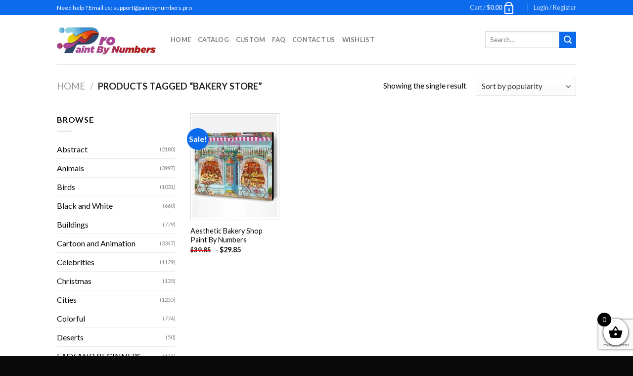

--- FILE ---
content_type: text/html; charset=utf-8
request_url: https://www.google.com/recaptcha/api2/anchor?ar=1&k=6LcR7NYZAAAAAIIag0v5sP2ocYsOXSdoPPg-e1f6&co=aHR0cHM6Ly9wYWludGJ5bnVtYmVycy5wcm86NDQz&hl=en&v=PoyoqOPhxBO7pBk68S4YbpHZ&size=invisible&anchor-ms=20000&execute-ms=30000&cb=c7rjmdpctwxj
body_size: 48749
content:
<!DOCTYPE HTML><html dir="ltr" lang="en"><head><meta http-equiv="Content-Type" content="text/html; charset=UTF-8">
<meta http-equiv="X-UA-Compatible" content="IE=edge">
<title>reCAPTCHA</title>
<style type="text/css">
/* cyrillic-ext */
@font-face {
  font-family: 'Roboto';
  font-style: normal;
  font-weight: 400;
  font-stretch: 100%;
  src: url(//fonts.gstatic.com/s/roboto/v48/KFO7CnqEu92Fr1ME7kSn66aGLdTylUAMa3GUBHMdazTgWw.woff2) format('woff2');
  unicode-range: U+0460-052F, U+1C80-1C8A, U+20B4, U+2DE0-2DFF, U+A640-A69F, U+FE2E-FE2F;
}
/* cyrillic */
@font-face {
  font-family: 'Roboto';
  font-style: normal;
  font-weight: 400;
  font-stretch: 100%;
  src: url(//fonts.gstatic.com/s/roboto/v48/KFO7CnqEu92Fr1ME7kSn66aGLdTylUAMa3iUBHMdazTgWw.woff2) format('woff2');
  unicode-range: U+0301, U+0400-045F, U+0490-0491, U+04B0-04B1, U+2116;
}
/* greek-ext */
@font-face {
  font-family: 'Roboto';
  font-style: normal;
  font-weight: 400;
  font-stretch: 100%;
  src: url(//fonts.gstatic.com/s/roboto/v48/KFO7CnqEu92Fr1ME7kSn66aGLdTylUAMa3CUBHMdazTgWw.woff2) format('woff2');
  unicode-range: U+1F00-1FFF;
}
/* greek */
@font-face {
  font-family: 'Roboto';
  font-style: normal;
  font-weight: 400;
  font-stretch: 100%;
  src: url(//fonts.gstatic.com/s/roboto/v48/KFO7CnqEu92Fr1ME7kSn66aGLdTylUAMa3-UBHMdazTgWw.woff2) format('woff2');
  unicode-range: U+0370-0377, U+037A-037F, U+0384-038A, U+038C, U+038E-03A1, U+03A3-03FF;
}
/* math */
@font-face {
  font-family: 'Roboto';
  font-style: normal;
  font-weight: 400;
  font-stretch: 100%;
  src: url(//fonts.gstatic.com/s/roboto/v48/KFO7CnqEu92Fr1ME7kSn66aGLdTylUAMawCUBHMdazTgWw.woff2) format('woff2');
  unicode-range: U+0302-0303, U+0305, U+0307-0308, U+0310, U+0312, U+0315, U+031A, U+0326-0327, U+032C, U+032F-0330, U+0332-0333, U+0338, U+033A, U+0346, U+034D, U+0391-03A1, U+03A3-03A9, U+03B1-03C9, U+03D1, U+03D5-03D6, U+03F0-03F1, U+03F4-03F5, U+2016-2017, U+2034-2038, U+203C, U+2040, U+2043, U+2047, U+2050, U+2057, U+205F, U+2070-2071, U+2074-208E, U+2090-209C, U+20D0-20DC, U+20E1, U+20E5-20EF, U+2100-2112, U+2114-2115, U+2117-2121, U+2123-214F, U+2190, U+2192, U+2194-21AE, U+21B0-21E5, U+21F1-21F2, U+21F4-2211, U+2213-2214, U+2216-22FF, U+2308-230B, U+2310, U+2319, U+231C-2321, U+2336-237A, U+237C, U+2395, U+239B-23B7, U+23D0, U+23DC-23E1, U+2474-2475, U+25AF, U+25B3, U+25B7, U+25BD, U+25C1, U+25CA, U+25CC, U+25FB, U+266D-266F, U+27C0-27FF, U+2900-2AFF, U+2B0E-2B11, U+2B30-2B4C, U+2BFE, U+3030, U+FF5B, U+FF5D, U+1D400-1D7FF, U+1EE00-1EEFF;
}
/* symbols */
@font-face {
  font-family: 'Roboto';
  font-style: normal;
  font-weight: 400;
  font-stretch: 100%;
  src: url(//fonts.gstatic.com/s/roboto/v48/KFO7CnqEu92Fr1ME7kSn66aGLdTylUAMaxKUBHMdazTgWw.woff2) format('woff2');
  unicode-range: U+0001-000C, U+000E-001F, U+007F-009F, U+20DD-20E0, U+20E2-20E4, U+2150-218F, U+2190, U+2192, U+2194-2199, U+21AF, U+21E6-21F0, U+21F3, U+2218-2219, U+2299, U+22C4-22C6, U+2300-243F, U+2440-244A, U+2460-24FF, U+25A0-27BF, U+2800-28FF, U+2921-2922, U+2981, U+29BF, U+29EB, U+2B00-2BFF, U+4DC0-4DFF, U+FFF9-FFFB, U+10140-1018E, U+10190-1019C, U+101A0, U+101D0-101FD, U+102E0-102FB, U+10E60-10E7E, U+1D2C0-1D2D3, U+1D2E0-1D37F, U+1F000-1F0FF, U+1F100-1F1AD, U+1F1E6-1F1FF, U+1F30D-1F30F, U+1F315, U+1F31C, U+1F31E, U+1F320-1F32C, U+1F336, U+1F378, U+1F37D, U+1F382, U+1F393-1F39F, U+1F3A7-1F3A8, U+1F3AC-1F3AF, U+1F3C2, U+1F3C4-1F3C6, U+1F3CA-1F3CE, U+1F3D4-1F3E0, U+1F3ED, U+1F3F1-1F3F3, U+1F3F5-1F3F7, U+1F408, U+1F415, U+1F41F, U+1F426, U+1F43F, U+1F441-1F442, U+1F444, U+1F446-1F449, U+1F44C-1F44E, U+1F453, U+1F46A, U+1F47D, U+1F4A3, U+1F4B0, U+1F4B3, U+1F4B9, U+1F4BB, U+1F4BF, U+1F4C8-1F4CB, U+1F4D6, U+1F4DA, U+1F4DF, U+1F4E3-1F4E6, U+1F4EA-1F4ED, U+1F4F7, U+1F4F9-1F4FB, U+1F4FD-1F4FE, U+1F503, U+1F507-1F50B, U+1F50D, U+1F512-1F513, U+1F53E-1F54A, U+1F54F-1F5FA, U+1F610, U+1F650-1F67F, U+1F687, U+1F68D, U+1F691, U+1F694, U+1F698, U+1F6AD, U+1F6B2, U+1F6B9-1F6BA, U+1F6BC, U+1F6C6-1F6CF, U+1F6D3-1F6D7, U+1F6E0-1F6EA, U+1F6F0-1F6F3, U+1F6F7-1F6FC, U+1F700-1F7FF, U+1F800-1F80B, U+1F810-1F847, U+1F850-1F859, U+1F860-1F887, U+1F890-1F8AD, U+1F8B0-1F8BB, U+1F8C0-1F8C1, U+1F900-1F90B, U+1F93B, U+1F946, U+1F984, U+1F996, U+1F9E9, U+1FA00-1FA6F, U+1FA70-1FA7C, U+1FA80-1FA89, U+1FA8F-1FAC6, U+1FACE-1FADC, U+1FADF-1FAE9, U+1FAF0-1FAF8, U+1FB00-1FBFF;
}
/* vietnamese */
@font-face {
  font-family: 'Roboto';
  font-style: normal;
  font-weight: 400;
  font-stretch: 100%;
  src: url(//fonts.gstatic.com/s/roboto/v48/KFO7CnqEu92Fr1ME7kSn66aGLdTylUAMa3OUBHMdazTgWw.woff2) format('woff2');
  unicode-range: U+0102-0103, U+0110-0111, U+0128-0129, U+0168-0169, U+01A0-01A1, U+01AF-01B0, U+0300-0301, U+0303-0304, U+0308-0309, U+0323, U+0329, U+1EA0-1EF9, U+20AB;
}
/* latin-ext */
@font-face {
  font-family: 'Roboto';
  font-style: normal;
  font-weight: 400;
  font-stretch: 100%;
  src: url(//fonts.gstatic.com/s/roboto/v48/KFO7CnqEu92Fr1ME7kSn66aGLdTylUAMa3KUBHMdazTgWw.woff2) format('woff2');
  unicode-range: U+0100-02BA, U+02BD-02C5, U+02C7-02CC, U+02CE-02D7, U+02DD-02FF, U+0304, U+0308, U+0329, U+1D00-1DBF, U+1E00-1E9F, U+1EF2-1EFF, U+2020, U+20A0-20AB, U+20AD-20C0, U+2113, U+2C60-2C7F, U+A720-A7FF;
}
/* latin */
@font-face {
  font-family: 'Roboto';
  font-style: normal;
  font-weight: 400;
  font-stretch: 100%;
  src: url(//fonts.gstatic.com/s/roboto/v48/KFO7CnqEu92Fr1ME7kSn66aGLdTylUAMa3yUBHMdazQ.woff2) format('woff2');
  unicode-range: U+0000-00FF, U+0131, U+0152-0153, U+02BB-02BC, U+02C6, U+02DA, U+02DC, U+0304, U+0308, U+0329, U+2000-206F, U+20AC, U+2122, U+2191, U+2193, U+2212, U+2215, U+FEFF, U+FFFD;
}
/* cyrillic-ext */
@font-face {
  font-family: 'Roboto';
  font-style: normal;
  font-weight: 500;
  font-stretch: 100%;
  src: url(//fonts.gstatic.com/s/roboto/v48/KFO7CnqEu92Fr1ME7kSn66aGLdTylUAMa3GUBHMdazTgWw.woff2) format('woff2');
  unicode-range: U+0460-052F, U+1C80-1C8A, U+20B4, U+2DE0-2DFF, U+A640-A69F, U+FE2E-FE2F;
}
/* cyrillic */
@font-face {
  font-family: 'Roboto';
  font-style: normal;
  font-weight: 500;
  font-stretch: 100%;
  src: url(//fonts.gstatic.com/s/roboto/v48/KFO7CnqEu92Fr1ME7kSn66aGLdTylUAMa3iUBHMdazTgWw.woff2) format('woff2');
  unicode-range: U+0301, U+0400-045F, U+0490-0491, U+04B0-04B1, U+2116;
}
/* greek-ext */
@font-face {
  font-family: 'Roboto';
  font-style: normal;
  font-weight: 500;
  font-stretch: 100%;
  src: url(//fonts.gstatic.com/s/roboto/v48/KFO7CnqEu92Fr1ME7kSn66aGLdTylUAMa3CUBHMdazTgWw.woff2) format('woff2');
  unicode-range: U+1F00-1FFF;
}
/* greek */
@font-face {
  font-family: 'Roboto';
  font-style: normal;
  font-weight: 500;
  font-stretch: 100%;
  src: url(//fonts.gstatic.com/s/roboto/v48/KFO7CnqEu92Fr1ME7kSn66aGLdTylUAMa3-UBHMdazTgWw.woff2) format('woff2');
  unicode-range: U+0370-0377, U+037A-037F, U+0384-038A, U+038C, U+038E-03A1, U+03A3-03FF;
}
/* math */
@font-face {
  font-family: 'Roboto';
  font-style: normal;
  font-weight: 500;
  font-stretch: 100%;
  src: url(//fonts.gstatic.com/s/roboto/v48/KFO7CnqEu92Fr1ME7kSn66aGLdTylUAMawCUBHMdazTgWw.woff2) format('woff2');
  unicode-range: U+0302-0303, U+0305, U+0307-0308, U+0310, U+0312, U+0315, U+031A, U+0326-0327, U+032C, U+032F-0330, U+0332-0333, U+0338, U+033A, U+0346, U+034D, U+0391-03A1, U+03A3-03A9, U+03B1-03C9, U+03D1, U+03D5-03D6, U+03F0-03F1, U+03F4-03F5, U+2016-2017, U+2034-2038, U+203C, U+2040, U+2043, U+2047, U+2050, U+2057, U+205F, U+2070-2071, U+2074-208E, U+2090-209C, U+20D0-20DC, U+20E1, U+20E5-20EF, U+2100-2112, U+2114-2115, U+2117-2121, U+2123-214F, U+2190, U+2192, U+2194-21AE, U+21B0-21E5, U+21F1-21F2, U+21F4-2211, U+2213-2214, U+2216-22FF, U+2308-230B, U+2310, U+2319, U+231C-2321, U+2336-237A, U+237C, U+2395, U+239B-23B7, U+23D0, U+23DC-23E1, U+2474-2475, U+25AF, U+25B3, U+25B7, U+25BD, U+25C1, U+25CA, U+25CC, U+25FB, U+266D-266F, U+27C0-27FF, U+2900-2AFF, U+2B0E-2B11, U+2B30-2B4C, U+2BFE, U+3030, U+FF5B, U+FF5D, U+1D400-1D7FF, U+1EE00-1EEFF;
}
/* symbols */
@font-face {
  font-family: 'Roboto';
  font-style: normal;
  font-weight: 500;
  font-stretch: 100%;
  src: url(//fonts.gstatic.com/s/roboto/v48/KFO7CnqEu92Fr1ME7kSn66aGLdTylUAMaxKUBHMdazTgWw.woff2) format('woff2');
  unicode-range: U+0001-000C, U+000E-001F, U+007F-009F, U+20DD-20E0, U+20E2-20E4, U+2150-218F, U+2190, U+2192, U+2194-2199, U+21AF, U+21E6-21F0, U+21F3, U+2218-2219, U+2299, U+22C4-22C6, U+2300-243F, U+2440-244A, U+2460-24FF, U+25A0-27BF, U+2800-28FF, U+2921-2922, U+2981, U+29BF, U+29EB, U+2B00-2BFF, U+4DC0-4DFF, U+FFF9-FFFB, U+10140-1018E, U+10190-1019C, U+101A0, U+101D0-101FD, U+102E0-102FB, U+10E60-10E7E, U+1D2C0-1D2D3, U+1D2E0-1D37F, U+1F000-1F0FF, U+1F100-1F1AD, U+1F1E6-1F1FF, U+1F30D-1F30F, U+1F315, U+1F31C, U+1F31E, U+1F320-1F32C, U+1F336, U+1F378, U+1F37D, U+1F382, U+1F393-1F39F, U+1F3A7-1F3A8, U+1F3AC-1F3AF, U+1F3C2, U+1F3C4-1F3C6, U+1F3CA-1F3CE, U+1F3D4-1F3E0, U+1F3ED, U+1F3F1-1F3F3, U+1F3F5-1F3F7, U+1F408, U+1F415, U+1F41F, U+1F426, U+1F43F, U+1F441-1F442, U+1F444, U+1F446-1F449, U+1F44C-1F44E, U+1F453, U+1F46A, U+1F47D, U+1F4A3, U+1F4B0, U+1F4B3, U+1F4B9, U+1F4BB, U+1F4BF, U+1F4C8-1F4CB, U+1F4D6, U+1F4DA, U+1F4DF, U+1F4E3-1F4E6, U+1F4EA-1F4ED, U+1F4F7, U+1F4F9-1F4FB, U+1F4FD-1F4FE, U+1F503, U+1F507-1F50B, U+1F50D, U+1F512-1F513, U+1F53E-1F54A, U+1F54F-1F5FA, U+1F610, U+1F650-1F67F, U+1F687, U+1F68D, U+1F691, U+1F694, U+1F698, U+1F6AD, U+1F6B2, U+1F6B9-1F6BA, U+1F6BC, U+1F6C6-1F6CF, U+1F6D3-1F6D7, U+1F6E0-1F6EA, U+1F6F0-1F6F3, U+1F6F7-1F6FC, U+1F700-1F7FF, U+1F800-1F80B, U+1F810-1F847, U+1F850-1F859, U+1F860-1F887, U+1F890-1F8AD, U+1F8B0-1F8BB, U+1F8C0-1F8C1, U+1F900-1F90B, U+1F93B, U+1F946, U+1F984, U+1F996, U+1F9E9, U+1FA00-1FA6F, U+1FA70-1FA7C, U+1FA80-1FA89, U+1FA8F-1FAC6, U+1FACE-1FADC, U+1FADF-1FAE9, U+1FAF0-1FAF8, U+1FB00-1FBFF;
}
/* vietnamese */
@font-face {
  font-family: 'Roboto';
  font-style: normal;
  font-weight: 500;
  font-stretch: 100%;
  src: url(//fonts.gstatic.com/s/roboto/v48/KFO7CnqEu92Fr1ME7kSn66aGLdTylUAMa3OUBHMdazTgWw.woff2) format('woff2');
  unicode-range: U+0102-0103, U+0110-0111, U+0128-0129, U+0168-0169, U+01A0-01A1, U+01AF-01B0, U+0300-0301, U+0303-0304, U+0308-0309, U+0323, U+0329, U+1EA0-1EF9, U+20AB;
}
/* latin-ext */
@font-face {
  font-family: 'Roboto';
  font-style: normal;
  font-weight: 500;
  font-stretch: 100%;
  src: url(//fonts.gstatic.com/s/roboto/v48/KFO7CnqEu92Fr1ME7kSn66aGLdTylUAMa3KUBHMdazTgWw.woff2) format('woff2');
  unicode-range: U+0100-02BA, U+02BD-02C5, U+02C7-02CC, U+02CE-02D7, U+02DD-02FF, U+0304, U+0308, U+0329, U+1D00-1DBF, U+1E00-1E9F, U+1EF2-1EFF, U+2020, U+20A0-20AB, U+20AD-20C0, U+2113, U+2C60-2C7F, U+A720-A7FF;
}
/* latin */
@font-face {
  font-family: 'Roboto';
  font-style: normal;
  font-weight: 500;
  font-stretch: 100%;
  src: url(//fonts.gstatic.com/s/roboto/v48/KFO7CnqEu92Fr1ME7kSn66aGLdTylUAMa3yUBHMdazQ.woff2) format('woff2');
  unicode-range: U+0000-00FF, U+0131, U+0152-0153, U+02BB-02BC, U+02C6, U+02DA, U+02DC, U+0304, U+0308, U+0329, U+2000-206F, U+20AC, U+2122, U+2191, U+2193, U+2212, U+2215, U+FEFF, U+FFFD;
}
/* cyrillic-ext */
@font-face {
  font-family: 'Roboto';
  font-style: normal;
  font-weight: 900;
  font-stretch: 100%;
  src: url(//fonts.gstatic.com/s/roboto/v48/KFO7CnqEu92Fr1ME7kSn66aGLdTylUAMa3GUBHMdazTgWw.woff2) format('woff2');
  unicode-range: U+0460-052F, U+1C80-1C8A, U+20B4, U+2DE0-2DFF, U+A640-A69F, U+FE2E-FE2F;
}
/* cyrillic */
@font-face {
  font-family: 'Roboto';
  font-style: normal;
  font-weight: 900;
  font-stretch: 100%;
  src: url(//fonts.gstatic.com/s/roboto/v48/KFO7CnqEu92Fr1ME7kSn66aGLdTylUAMa3iUBHMdazTgWw.woff2) format('woff2');
  unicode-range: U+0301, U+0400-045F, U+0490-0491, U+04B0-04B1, U+2116;
}
/* greek-ext */
@font-face {
  font-family: 'Roboto';
  font-style: normal;
  font-weight: 900;
  font-stretch: 100%;
  src: url(//fonts.gstatic.com/s/roboto/v48/KFO7CnqEu92Fr1ME7kSn66aGLdTylUAMa3CUBHMdazTgWw.woff2) format('woff2');
  unicode-range: U+1F00-1FFF;
}
/* greek */
@font-face {
  font-family: 'Roboto';
  font-style: normal;
  font-weight: 900;
  font-stretch: 100%;
  src: url(//fonts.gstatic.com/s/roboto/v48/KFO7CnqEu92Fr1ME7kSn66aGLdTylUAMa3-UBHMdazTgWw.woff2) format('woff2');
  unicode-range: U+0370-0377, U+037A-037F, U+0384-038A, U+038C, U+038E-03A1, U+03A3-03FF;
}
/* math */
@font-face {
  font-family: 'Roboto';
  font-style: normal;
  font-weight: 900;
  font-stretch: 100%;
  src: url(//fonts.gstatic.com/s/roboto/v48/KFO7CnqEu92Fr1ME7kSn66aGLdTylUAMawCUBHMdazTgWw.woff2) format('woff2');
  unicode-range: U+0302-0303, U+0305, U+0307-0308, U+0310, U+0312, U+0315, U+031A, U+0326-0327, U+032C, U+032F-0330, U+0332-0333, U+0338, U+033A, U+0346, U+034D, U+0391-03A1, U+03A3-03A9, U+03B1-03C9, U+03D1, U+03D5-03D6, U+03F0-03F1, U+03F4-03F5, U+2016-2017, U+2034-2038, U+203C, U+2040, U+2043, U+2047, U+2050, U+2057, U+205F, U+2070-2071, U+2074-208E, U+2090-209C, U+20D0-20DC, U+20E1, U+20E5-20EF, U+2100-2112, U+2114-2115, U+2117-2121, U+2123-214F, U+2190, U+2192, U+2194-21AE, U+21B0-21E5, U+21F1-21F2, U+21F4-2211, U+2213-2214, U+2216-22FF, U+2308-230B, U+2310, U+2319, U+231C-2321, U+2336-237A, U+237C, U+2395, U+239B-23B7, U+23D0, U+23DC-23E1, U+2474-2475, U+25AF, U+25B3, U+25B7, U+25BD, U+25C1, U+25CA, U+25CC, U+25FB, U+266D-266F, U+27C0-27FF, U+2900-2AFF, U+2B0E-2B11, U+2B30-2B4C, U+2BFE, U+3030, U+FF5B, U+FF5D, U+1D400-1D7FF, U+1EE00-1EEFF;
}
/* symbols */
@font-face {
  font-family: 'Roboto';
  font-style: normal;
  font-weight: 900;
  font-stretch: 100%;
  src: url(//fonts.gstatic.com/s/roboto/v48/KFO7CnqEu92Fr1ME7kSn66aGLdTylUAMaxKUBHMdazTgWw.woff2) format('woff2');
  unicode-range: U+0001-000C, U+000E-001F, U+007F-009F, U+20DD-20E0, U+20E2-20E4, U+2150-218F, U+2190, U+2192, U+2194-2199, U+21AF, U+21E6-21F0, U+21F3, U+2218-2219, U+2299, U+22C4-22C6, U+2300-243F, U+2440-244A, U+2460-24FF, U+25A0-27BF, U+2800-28FF, U+2921-2922, U+2981, U+29BF, U+29EB, U+2B00-2BFF, U+4DC0-4DFF, U+FFF9-FFFB, U+10140-1018E, U+10190-1019C, U+101A0, U+101D0-101FD, U+102E0-102FB, U+10E60-10E7E, U+1D2C0-1D2D3, U+1D2E0-1D37F, U+1F000-1F0FF, U+1F100-1F1AD, U+1F1E6-1F1FF, U+1F30D-1F30F, U+1F315, U+1F31C, U+1F31E, U+1F320-1F32C, U+1F336, U+1F378, U+1F37D, U+1F382, U+1F393-1F39F, U+1F3A7-1F3A8, U+1F3AC-1F3AF, U+1F3C2, U+1F3C4-1F3C6, U+1F3CA-1F3CE, U+1F3D4-1F3E0, U+1F3ED, U+1F3F1-1F3F3, U+1F3F5-1F3F7, U+1F408, U+1F415, U+1F41F, U+1F426, U+1F43F, U+1F441-1F442, U+1F444, U+1F446-1F449, U+1F44C-1F44E, U+1F453, U+1F46A, U+1F47D, U+1F4A3, U+1F4B0, U+1F4B3, U+1F4B9, U+1F4BB, U+1F4BF, U+1F4C8-1F4CB, U+1F4D6, U+1F4DA, U+1F4DF, U+1F4E3-1F4E6, U+1F4EA-1F4ED, U+1F4F7, U+1F4F9-1F4FB, U+1F4FD-1F4FE, U+1F503, U+1F507-1F50B, U+1F50D, U+1F512-1F513, U+1F53E-1F54A, U+1F54F-1F5FA, U+1F610, U+1F650-1F67F, U+1F687, U+1F68D, U+1F691, U+1F694, U+1F698, U+1F6AD, U+1F6B2, U+1F6B9-1F6BA, U+1F6BC, U+1F6C6-1F6CF, U+1F6D3-1F6D7, U+1F6E0-1F6EA, U+1F6F0-1F6F3, U+1F6F7-1F6FC, U+1F700-1F7FF, U+1F800-1F80B, U+1F810-1F847, U+1F850-1F859, U+1F860-1F887, U+1F890-1F8AD, U+1F8B0-1F8BB, U+1F8C0-1F8C1, U+1F900-1F90B, U+1F93B, U+1F946, U+1F984, U+1F996, U+1F9E9, U+1FA00-1FA6F, U+1FA70-1FA7C, U+1FA80-1FA89, U+1FA8F-1FAC6, U+1FACE-1FADC, U+1FADF-1FAE9, U+1FAF0-1FAF8, U+1FB00-1FBFF;
}
/* vietnamese */
@font-face {
  font-family: 'Roboto';
  font-style: normal;
  font-weight: 900;
  font-stretch: 100%;
  src: url(//fonts.gstatic.com/s/roboto/v48/KFO7CnqEu92Fr1ME7kSn66aGLdTylUAMa3OUBHMdazTgWw.woff2) format('woff2');
  unicode-range: U+0102-0103, U+0110-0111, U+0128-0129, U+0168-0169, U+01A0-01A1, U+01AF-01B0, U+0300-0301, U+0303-0304, U+0308-0309, U+0323, U+0329, U+1EA0-1EF9, U+20AB;
}
/* latin-ext */
@font-face {
  font-family: 'Roboto';
  font-style: normal;
  font-weight: 900;
  font-stretch: 100%;
  src: url(//fonts.gstatic.com/s/roboto/v48/KFO7CnqEu92Fr1ME7kSn66aGLdTylUAMa3KUBHMdazTgWw.woff2) format('woff2');
  unicode-range: U+0100-02BA, U+02BD-02C5, U+02C7-02CC, U+02CE-02D7, U+02DD-02FF, U+0304, U+0308, U+0329, U+1D00-1DBF, U+1E00-1E9F, U+1EF2-1EFF, U+2020, U+20A0-20AB, U+20AD-20C0, U+2113, U+2C60-2C7F, U+A720-A7FF;
}
/* latin */
@font-face {
  font-family: 'Roboto';
  font-style: normal;
  font-weight: 900;
  font-stretch: 100%;
  src: url(//fonts.gstatic.com/s/roboto/v48/KFO7CnqEu92Fr1ME7kSn66aGLdTylUAMa3yUBHMdazQ.woff2) format('woff2');
  unicode-range: U+0000-00FF, U+0131, U+0152-0153, U+02BB-02BC, U+02C6, U+02DA, U+02DC, U+0304, U+0308, U+0329, U+2000-206F, U+20AC, U+2122, U+2191, U+2193, U+2212, U+2215, U+FEFF, U+FFFD;
}

</style>
<link rel="stylesheet" type="text/css" href="https://www.gstatic.com/recaptcha/releases/PoyoqOPhxBO7pBk68S4YbpHZ/styles__ltr.css">
<script nonce="o6QbyaXpXz3S71IX-beGUA" type="text/javascript">window['__recaptcha_api'] = 'https://www.google.com/recaptcha/api2/';</script>
<script type="text/javascript" src="https://www.gstatic.com/recaptcha/releases/PoyoqOPhxBO7pBk68S4YbpHZ/recaptcha__en.js" nonce="o6QbyaXpXz3S71IX-beGUA">
      
    </script></head>
<body><div id="rc-anchor-alert" class="rc-anchor-alert"></div>
<input type="hidden" id="recaptcha-token" value="[base64]">
<script type="text/javascript" nonce="o6QbyaXpXz3S71IX-beGUA">
      recaptcha.anchor.Main.init("[\x22ainput\x22,[\x22bgdata\x22,\x22\x22,\[base64]/[base64]/[base64]/ZyhXLGgpOnEoW04sMjEsbF0sVywwKSxoKSxmYWxzZSxmYWxzZSl9Y2F0Y2goayl7RygzNTgsVyk/[base64]/[base64]/[base64]/[base64]/[base64]/[base64]/[base64]/bmV3IEJbT10oRFswXSk6dz09Mj9uZXcgQltPXShEWzBdLERbMV0pOnc9PTM/bmV3IEJbT10oRFswXSxEWzFdLERbMl0pOnc9PTQ/[base64]/[base64]/[base64]/[base64]/[base64]\\u003d\x22,\[base64]\\u003d\x22,\x22JcKARcKLwprDimxDwocaw7fCnMKpwrrCmDIfwoFLw6FBwojDpxR/w5QFCQQGwqg8KsOjw7jDpXsTw7syHsOnwpHCiMOhwo3CpWhCZGYHLxfCn8KzTinDqhFEVcOiK8Omwpssw5DDm8O3GktqbcKec8OHRcOxw4crwrHDpMOoGcK3McOww51GQDRXw7E4wrdZeycFOVHCtsKuZF7DisK2wq/[base64]/XW1BwrgrNsOmKcOvwrs9w7bClcOKw6w2ESvCj8Oew5vCtA7Dh8K3B8Obw4nDp8Ouw4TDq8K5w67DjhYLO0kMO8OvYRLDjjDCnmIgQlAEaMOCw5XDm8KDY8K+w5IxE8KVOsKZwqAjwrklfMKBw7Q0wp7CrGo8QXMWwoXCrXzDisKQJXjCqMKEwqE5wp3CuR/DjS4Fw5IHPMKFwqQvwrAoMGHCocKVw60nwoXDojnCinhyBlHDlcOcNwoXwr06wqFMfyTDjjTDpMKJw64aw7fDn0w1w5E2wox8EmfCj8K+wp4YwokywopKw59/[base64]/w50Vw7/[base64]/DosOuwqdAfVTClWLCsVLDiAMRw5J4w7TDsMK5woHCmsKBw5/[base64]/[base64]/Doi96w7TChsK4w7oiDsOZc8OAwrXCpgLCvTLDgBcqacKqYn/Ctwt/NcKZw5s6w5xyScK6RDIWw6nCtRBDWigcw7XDmcKfCBHChsO9wpfDvcO6w6ElA2BbwprCisKsw791BcK1w4zDgsK2C8KJw5DCkcK2wonCsmMNHMKXwrBkw5V8FsKOwoHCtMKoPwDCiMOhag/CuMK0OgjCjcKWwrvCjF3DniPCgsOiwq9iw5HCscOaJ0PDkRzCjFDDqcOfwpjDuw7DgmMsw6ASH8OSdMOUw53DlhnDiw/DpRXDtB9dF3M1wpsgwoXChTc4aMO5D8Oyw691UR4gwpoBflDDlQ/[base64]/w5LCnV/[base64]/w6d7woRqwqYvw47CrEA6EMOQw6QaacOawpnDnAAbw6fDlHrCk8KHbFjCkMO5VDgyw4Vcw7BEw6pqWMKbf8OUOX3DscOnVcKyfTQXesO0wrIRw6xlMMO/Y3ofwqPCvVQpL8KtJHPDrmzCusOew7zCi3YeP8KHOcO+BA3DjcKRAwjCpsKdclfCjsKXTGTDhsKYFRrCrBXChiHCpBXDi3zDoiNzwqXCssO6QMOlw7o6w5RawpnCvsOSDFVXCQ9jwoTCjsKuwooDwoTCl3HCkDkJMkbDgMK/RBrDkcK/LW7DnsKrSXXDtRTDuMKVEgXCjVrDj8K1w5cta8OsHQx/w59Kw4jCmMKhw6k1IChrwqLDu8KMFcKWwqTCiMOcwrhKwrIjbilfBCnDuMKITUfDqsObwrDCpmrDvxLCp8K1ecKAw5IGw7HCqW4pZQcXw5fCmwbDg8KCw5HCp0Yvw643w5FHZsOswq/[base64]/YsKXw50oR8KJfVvDgU/CjcKWwpTCmsKywpdfOsKUfcKOwqLDl8OBw5NOw5/[base64]/DicKwWMO4FMKqLkl7AcOkYMKaGBduHCvCt8OIw6Q+HcKaYldLCmxVwr/DsMO9RU3DkQvDmy/CmwPCkcKrwq8aC8OQwrnCtxDCgsOHYSHDkXM6fiBMVsKkRMKgeBnDvm1yw7YBFwTDncK2wpPCr8ONOhsmw57CrGhycnTClsOlwprDtMO3w5zCmMOWw7nDg8KqwrNoQVfCrsK/DXMCIcOCw4JZw4HDtMOWw6HCuxLDs8K7wr7Cn8KlwpcMSsKwM33Dv8KMesKgYcO3w6nDozJowpAQwr8PScK9BQjCksOIw5zCgVXDncO/[base64]/[base64]/DgAhXAMK3wqkHRhDDoTJcw61hMz9Mw5fCpUVpwqrDncOqQsK0wobCrArDrXQNw4fDiApeWBR4M3vDpDIgCcO/[base64]/DhcKgJ8OlfcOMa8K1wq/Cj23Dox7Dn8KMasKBwqZgwoXDgz5dcmrCpQbClmh9bHNYwoTDuHzCo8OBAzjCuMKDT8KVTsKManrCh8KKwoLDsMO4BS/[base64]/w5TDocKcwq7Cgn7DiyDCqFDCncOdU8KPMsK2dcOrwo7DvMOJLibChUJzwp4rwpEVwqjCnsKYwqBUwoPCrmkXRnQ/[base64]/a2LClHAew74kw4LDvsOGQF/Dj8OnLXXDl8KswprCjMOLw77Dt8KtYcORbHvDksKKX8K1w5dlTR/[base64]/CjknDmMOJf8OjTUXChwvCgBfDrcOvw7PCocOFwq7DpSQ9wq7DrsKFJsO1w4xZA8KacsKwwr4yAMKRwq9nd8Kew6jCpTYIeT3CrMOpdT5tw6txw7bDmMKgecK5w6VBw7DCu8OCEl8pB8KALcOKwq7Cm3PCjsKCw4/ClsORIsKFworDgsOrSXTCv8KbVsOLwplSVBsbAcKMw5lSKcKtwpXCoTDClMKbajTCiS/DrMOJUsK6w5LDrcOxw5IGw7FYw7YMw4VSwpDDgVgVw6nDlMOqMjhNw6EZwrtKw7Vvw4MNDcKOwqjCnwcDAMKLfsKIw7zDo8KPZD7Cvw/Cr8O8NMK5IEbCtMOpwr/DtMO+fyXDhlk+w6c5w4nCnQBawrczWgnDrMKABcO3wrnChyUdwostPBnCtAPCkjYuNMOQMU/DuRnDllfDvMO8UcO9XBvDjMOoXnlVL8KhZhDCk8KGRsOXN8Ogwq52awLDkMKaMcOMC8K/w7TDucKXwqjDjW7Cl0RFPMOxZT3DuMK/w7EFwo/[base64]/[base64]/w7IlGATDglLDi0Nlwq9Mw5bCnsKJQ8OhNTwSwpTCmcOqO19xwoAxwqttaWDCrMOowoAaHMOcwq3CkysDKcOuwprDgGBUwoxiN8OBdjHCpnTChMOCw7R2w53CisKuwoHCkcKyI3DDo8KcwpA9MMObw6PDsX41wrMWMwIAwo9Cw5/[base64]/CisOWXcK1w7zDllzChcKFPAEEWMKhw5bDg1w9ZmXDuF/DtQNiwpLDhcKnSDnDkDkABMOSwrDDkhPCgMO+wqdew7xNCkRzFSFbwonCpMKBwqIcO3rDkETDssOXw6/[base64]/Cv1bCvW/CgMKAw4LCnX4wwrwTScOPw4nCoMKuwqvDqRguw7sFwozDgsODBTM1wpbDvsOcwrvCtTrDiMOjGRxYwptdFVImw6HDugJCw7tYw4lad8K1aEIIwrhIdMOsw7QPKsO0wp/DpMORwokVw5DCrcO4RMKHw7fDqMOMPMOHR8KQw4JIwqDDiTl4NFTCjzASGxrDscKEwrHDmcKXwqTCusOCwpjCj11gw7XDp8Kaw6TDrB0TL8OGVB0kfD3DiRPDumfCpMOuC8OFT0YIJMO4wppiR8KNcMOJw68gRsKNwrrDhcO6woN/ei05OGp9wrfDkA1ZP8KoR3vDscOqf2DDlxfCksOQw6oCw4rCksOtwqdaKsOZw509w43DpnzCk8KGwoI3YcKePBfDiMOReTpLwrp7am7DhsKew5vDksOXwoodesKgNiIaw6cpwp55w4PDqkhYKsKuw7TCpMK8w77CucK+w5LDoxkxw7/CvcOhw40lOMKRwowiwozDjiPDhMKZwoTDuiQBw5Naw7rCtArCjMO/wr18XsKhwrXDlsOlKDHCtwwcwr/[base64]/W8KaWzVCw652w6fDpGfCmkYwKVrDi2TDtDV8w6kNwoTClnkQw5DDoMKnwrwGEn/DoWHDvcO2cHHDtsKqw7cKF8KZw4XDsBghwq43wp/DlMKWw7UIw6kSKmrClDMrw459wrrDnMKBBGHDmUAVJHTDu8OswpoPw7bCkh/Dg8Ouw7LCm8KmKFIqw7NNw74/QMOjYsKxw6jCgsK6wqTCvMO0w4YbVmDCvHtXKkgZw6xUPsOGw7N/wr5kwr3DksKSaMO/KjrCs2rDpG3Dv8Ove08Dw4vCsMOgfX3DlFE1wo/CsMK4w57DqEQRwrg8LW7CpcOHwp5TwqctwoM7wqjDnAzDrsOOfhvDkG8WQDDDksOsw7zChsKcN2xxw5zCsMOCwr15w61Hw49GZCbDsFfDg8KVwrnDj8KHwqwsw7bChHjCnRRbw5fCscKndEdJw7AQwrXCk00tVMOqVcOBdcOHU8KqwpXDh3rCrcODw6/DvX0+HMKNB8OlMEPDlQ1xSsKceMKkwr3DqW4qcCPDr8Kbwq3Dm8KMwp4QYyTDmgzDhX0eJXBLwodLIMOfw4DDncKaw5vCt8Oiw5XCvsK7HsKaw5INccKrZi0wcWvCmcONw6IOwo4owpUPUMKzwq7DmScbwrg4dih1wpxyw6QTGMK8fsKfw4TChcOew6h2w5rCm8Oqwq/DvsOCSmbDlyvDgzo4XQ16NWfCusO6f8KFd8KXD8OjKsOKZsO0dcO0w57DhVwWScKbZ0IGw7bCggLCgsOtwpLCjBTDjS4Nw4QSwrfCoWAswp7Cn8Kbwp/DsUPDkHbDkRLCokFew5/CnVccPcKcBCrDsMOxX8Kmw63ChWkmdcOmZUbCtXjDoBljw4l+w4LCvCXDgXLDlFrCmHwlTMOrMMK0IcOgeFHDj8OywpQZw5bDiMObwqzCvMOsw4vCicOrwqrDpcO+w4gVM2F9T2/[base64]/DjTN9w43DjcOCw5fDnSFmKsO9w6VVw7fDs8OKV8KHPC7ClGfCsSrCsmJ0w5Bww6HDvxBOccOMRsKkc8K4w5lVJT8TMRPDl8OkQnhzw53Cs0LDvDfCosOTXcOPw7krw5RHwqo0w63Cth7CmkNeehsualjCn1LDkALDpR9EBsONwrRbw77DkXrCpcOLwrrDocKWWk/CrsKhwpAkw7PCnMKiwr8AUMKWXsO9wpbCvsOzwpJGw5QaFsKuwqPCm8KCL8KVw64rMcKEwpt4WxzCsivDi8O1M8OEM8Oew6rDpz8GQMORTsO9wr57woRbw7F/w4JsNcKab2zCgEd6w4MAF3R8FRjCkcKTwp02ScOJw6TCocO8w5FCfxlIK8O+w4JDw4VXAzQATWLChsKcPFbDocO/w4YnCDjDgsKXwqPCu2HDsxrDlsKKZnTDog88M0zDhMOXwqzCp8KNOMO0P0FUwrsGw6zDkcOWwrDDmiVPJmdeLk5Qw4Nkw5Eow55SB8K5wohFw6J0wqjCmMOdLMKbAStSSAPDjMK3w6MKD8OJwowGWcKMwpFmK8O+JMO0X8O2MMK8wovDpwrCvsKIVk1zYsORw6Rbwq/Cl2xTRsKHwpQePDrCow96HBoPbwjDu8KEw7jCsEHCjsK7w7k/w4pfwqsGBsKMwoEiw7tDw7zCjl9FOcKBw7gGw4sAwr7CogscGmHDscOYVzJRw7zCmMOOwqPCtmrDrMKSGkMGFmEHwooHwrzDiz/CkF1iwp8oeXLCn8K0R8OMYcK4wpTDusKMwqbCvlLDmiQ5w6LDncK/wolyS8KQCmPCh8O2DF7Dlhd+w49QwpoKBQvCp1V/w6XCvMKSwoQ7w7EIwo7Cg2BlYMK6wp8ewoVyw64UciLCrGjCqTwEw5fCg8K2w6jCimcOwpNFCB3Dhz/[base64]/DucKPwprClnbDrkTCsMOIw4DDrcKVE8OzNMK/[base64]/NEfDucKqWsOxVC0bOMOKwprCvWHDg1rCssKDaMKHw4Jgw4rDviE3w70bwprDlcOTVBADw7d2RMKhL8OrCAVEwqjDhsKofiEywqLDvFYCw6UfD8KcwodhwrFGw5JMLsKdw4QJwqY5bhF6SMOmwotlwrrDiW9JSkPDiQ9ywqLDvcO1w4Qdwq/Cj21Cf8OtcMKZeU8Cw7gzw4/DpcO3PcKswqBOw4IaV8KTw4AhbT98IsKmEcKOw5bDh8OCBMO+SErDvHRfGAMqfFB1wpPChcOlEsKQFcKsw53CrRjCgnTDlCZBwr9jw4LCun0fFQxjFMOYeRhsw7rCsVPCu8Kxw5kJwrHCu8OHw6fCtcK+w417wonChlh/w4fCo8KAwrPCjsOew53CqD4zwostw7nDgsODw4zDj2vCvsO2w41oLHglJFDDimFtZU7DhhXDtFdeU8OGw7DCoUrCigJPZcKfwoN9FsK/QTTDrcKuw7hrL8OyeRbCp8Ogw7rDscOWw5HDjBXCvEBFTCUHwqXDhsOaCcKPM1VdNMK4w4JVw7TCi8O8wqLDgsKdwoHDmcK3Dm/CgVkkw61Kw4LChcOcYxvDvHlNwrIMw7XDkMOcw7bCkFw9wrrCkB0gwoZSGlrDqMKDwrPCgcOIIDFMSUhdwrDDhsOMfEfDoTtRw6nCqURawrfDq8ORe1DCoT/CjGDCqAzCusKGZsOfwpEuBMKJQcOYwps0FcKlw7RGNsKkw6BXaxfDjcKUWMO8w5x0wqVPH8KWwqLDjcOWwrvCrcOUWyNzVEFfwppNX3LCumNfw6vCpWUPXD/DncKBPR4gMlnDusOdw680w5fDh27DpV3DsTzChMOcVHsFFUgCG2UFdcKJw6VGMSIOVsO+RMONHcOMw78kWmgUFjV/woHChcKfU3UQQwHDlMOuwr0Mw6/CpldJw6VmBRUXXMO/w70sasOQZmxIwr7DnMKhw6hNwosbw7QHO8OAw6DDh8OEE8O4SElqwoXDuMOWw6vDuxrDny7DvsOdasOwDy4cwojCmsOKwq0WP1dNwp3DuHvCkcO8ZcKBwqZFSQ/Dtg3Ct2RvwrFMAzdAw6Vdw6fDnsKTQGHCjWrDvsOHaCjDnznCvMOfwptBwqPDi8K6JU7Do2gnECHCsMK5wqLDoMOXwoRCV8O/RcONwoFgI2wyZcKXwp8iw4cOCEY7IhYyYsOew7EUYUsqcGzCqsOIEcOhwpfDukLDv8KZbD3CsjjColl1ScOlw4ojw7XCkcKYwq1QwqRQwrcoCXViHUcXb3XCqMKgNcKKUDBlCcOQwr1icsORwpxKUcKiOWZWw5JAJ8O9wqnCncKsWi9bw4lHw4/CtUjCsMKMw589JxTCtcOgw7XDsCxCHcK/wpbDpmXCksKIw7okw653Z03CmMK9wo/Dt37CuMOCXsOfPFR+w7PCgBckThwowrUDw5jCs8O+wqTDjcK5wpbDrk/DhsKww55ewp4Gwp5qQcKaw6fCgR/[base64]/[base64]/aynCpMKCw7M1f8OHwrsLw7fCpwPCoyNxwo3Ct8Ouwp8Cw5VcAsOuwo1HJQlPR8KlCk/DgBDCuMK1woRGwp83wr7CrQ/[base64]/woPDoVLDkcOuwp/ChgrCtQjDjg8aw5HCoVpUw57Clg7Dh0ZcwrTDpkvCnMOQSXXCmcOkwrVZK8Kzak5vQcODw4hSw7vDv8Kfw77CjDkhecObw5bDpcKdw79ewoAfB8Ktb0bCvGTDtMKNw4rDm8KxwoZEw6bDhX/CojzCvsKgw4FtT29ec0jCpGvCoC3ClcK/wpzDv8OkLMOAP8OHwrkIOcKVwqJZw6lqwp5awoJdeMOlw7rCkmLCqsK5VjQBD8KWw5XDsgMIwrVWZ8KmMMOKdRTCsWJKA23CrD5MwpUDWcKVUMKvw77Dry7CnRrCpsO4bsOPwrXDpjzCpAnDs2jCgWsZLMKywo/Dn3YrwqFfw7rCiFpfXUs1GCAawqLDpGnDv8KGCRbCucO2Gzt0wo9+wrUrw4UjwqvDik5Kw4/DpjLDnMOqBmPDsxBMwpHDlwY5FwfCgCcGM8OMM1XDg2c7w6LCqcKxwoBHNkDCmUZINsKsRcOvw5fDoQnCpkfDtMOnWMKyw53CmMOkw5ghGh7Dk8KZRcK7w6wBK8OBwosFwrTCgcOcMcKfw4RUw7Y6YcOBSU/CrMOrwrJNw5DDuMK7w47DhMOTMQHDncONHQTCokzCgxnCj8K/w58/[base64]/wrBgw7VcXADDrMO1wqV1wofCnVFlHcOjZ0s8dMOiw73CvcOFL8KVWsOYa8O6wq4NKVkJwq9IIHDCmDjCvMK/w6gcwp0twr07IVXCs8KCdgklwofDmsKYw5sjwpTDk8OBwolHaQYQw5kYw5rDt8K9csOJwo5/d8Kpw4FKPcOOw7NKKmzCrEXCoSbCl8KSTMKow73DkDJww6gWw5VvwppDw69Ew4VnwqdUwqnCqxvCrifCmx/DnVlWwox5asKxwp1xFThcQDUNw5BvwoIEwrPDlWhlc8KcUMOwQMO/w4TDvmcFNMOYwqXCpMKew47CjcO3w7HDomNCwrMHEy7CtcK9w7ZhJcKAQ3ZNwpR6W8Ogw4nCmWMUwqXCoX/DkcOUw6gPFTPDh8Kdwrw6RxLDh8OKBsOoVcOhw4EBw7IzNRvDlMOlIsKxFcOmKzzCs1Msw4DCqsOaCkvCqGfCjHdKw7XCgnEmJcOuHcOkwrnCkX0dwqLDjF/DiXnCvUXDmWTCvyrDr8KQwo4GHcKIISTDkBXDosOEdcKCekTDkXzCpEPDgSbCr8OxBxw2wq0fw6DCvsK+w6rDtz7DusOnw4HDkMOccQHDpgnDvcOmfcKxKsKIBcKwJcOdw4TDj8Ozw6tCVEHCuQjCocOjaMORwqDDpcOJRlEFYsK/w79WKV4Mw4ZpLCjCqsOdOMK5wqccWsKxw4IUworDmcOPw4fClMOKwqLCtsOXUmjCh3wpwqjClEbCv3vCg8OhAcOCw68tfcK0w4VdSMOtw7J0RF4Gw6xZwo7CrMO/w47CrsKAHTAnUcKyw7/Cn2XDiMOBG8Kkw6jDtcOUw73CtGjDo8OhwpB3fcOZHwM0PsO4D0TDlV8bQMO8O8O9wrtmMcOywojCixsMFmgdw5oFwr/[base64]/CpmZEesKDVC9owq/CgsKdw6bDhkVvw4IqwqfDtHHCjALCr8OAwqLCux8GasKQwqjCiSzChQE5w49UwrrDj8OOJAlPw44twoLDs8KXw59rLUTCkMOeHsONcMKJEUZDVAQ+GsOPwrA7DA/Cr8KIHMOYQ8OpwrnDmcKKwqZ7bMKKVMKkYGdcU8KPZMK2IMK6w6Y3GcOXwqrDhMODI1DDqVnCscK/NsKVwpwXw6/DmMOnwrnCoMKZEyXDhsOQG37DtsKDw7LCqMKEYULCvcKRccKDw7EDwq/CmMO6YUfComdaZsKYwozCjhnCum1/[base64]/CqlRkw7o/wpnCiR/[base64]/Wk0SwpJGa8KNb8K5w6EyDcONKSvCsVZWaB7DiMOTAMK8SmcCTgHDlMKPNVvCqkHCjnrDr2kJwqHCp8ONUsOow7fDucOTwrTDhnAPwoTCkg7DpHPCmCF6woMQw6HDosOew67DkMOLf8KTw4bDtsOPwofDjHRTaRHCicKhS8OuwoB/cVlnw7ZFNETDpsO1w5fDlsOUaX/Cnj7Dv0/CmcOjwqY2ZQfDp8Omw5hxw5zDi2MGIMKsw5IWazPDh2RNwp/Cm8OtA8Kgc8KFw5gvRcONw7/DicO4wqFwQsOMwpPDmSx4H8KcwqbCjEPDh8KzV3N9WMOeLcKew4pEG8KVwqoPWlwaw5AuwpsPw53CiELDlMK8NWsEwqcHw79Fw543w593AMK7Y8KQQ8O+wrQAw59kwrzDhFApwop1w5TDqwPDhjNYXxFPwph/dMKFw6PCosOewr/CvcOnw7cfw59nw4hswpIyw67ChHLCpMK4EMKhXyppWsKEwqhbHMO9aBwFecOQU1jCgzRWw7xWVsOnd2zCkXHDscOnE8OSw4nDjlTDjD7DpjNxEMOLw6jCnBp+SlLDg8KnNsO+w7Amw5J/w6XChMKFEHo6Dmd6B8KPWcOcFcOVScO+DA5hCB9HwocfYcKXYsKIXcOIwpvDhMOxwqUkwrjCnCc8w5ppw77Ck8KbVcKGEkYfwrbCkDI5VmFvYQo9w6VAS8Onw5PChgDDmk7CmGQnK8O2OsKBw6HDocOpWQvDh8KXXX/DiMOwG8OPUCcxIcOzwp3DrMKswprCv3/Ds8KKMsKIw7zDuMKfSsKqIMKFw4p6Ems9w67ClFjCpcOAcxbDklXCrG8ww4XCtR9kCMK+wr/CjU3CohZUw6EQwpzCiFfCiirDiFnCssKbCcOzw69ucMOlZ3vDtMOEw7bDoXcXNMO3worDvnrCoFhoAsK0TFzDgcKRViDCoynDt8K4QMOkwrciPSvCnWfCvxIBw6LDqnfDrsOwwqI+GQFbZwobG0QGb8Osw5l/USzDo8OLw5bCjMOvw5TDlEPDjMKsw67DsMOww5ULRlXDnnUKw6XDocOWEsOAw6DDrjLCpD8Dw7stwpJ3KcOJwpDCncOYaRpuKB7Duzhewp3Dv8KnwrxQcnfDrmwhw543a8OZwp3DnkVaw6c0ecOMwpEZwrRyT2dlwo4QfV0cUADCoMOkwoMSw6/Cswc5GsKuOsOHwqURXRjCoWRfwqcvLcK0woB1A2nDsMOzwqcwU1A9wpvCtnYJUiE+wr94ScKRbMOTElJZSMKkCRnDjDfCjwkqACwFU8OQw57CiVFQw4oNKG00wolXfxzCiSvChMOUQQR4UcOAGcKcwrUywq7DpcKfemtUw6/Cg1VowpADOcO+fRwkSj4ZXcOqw6fDhMO4wojCusOIw5F9wrRRRF/DlMONdg/Csy5awrNLb8KCwrrCv8OUw4DDksOQw480wpkrw7LDmcK9C8OywoPDk3BLUXLCosO/w4pcwokCwpoSwp/CkDtWYkZcHGBUQcOaIcOgUsKBwq/Dr8KNLcO+w6hMwodXw4svcivChBIEFVrDkyHDqMKWwqXCgHNxAcOJw4HCicOPXcKtw7XCtxFbw7/CnXY2w4FnYMKaC1vDsF5IQ8O+DcKXAMK2w4owwp8DRsOiw7rDrMO9SFjCmMKMw5nClsK+w5hZwq57RF0PwpXDuWUJasK4VcKXAcKtw5oIYTPCmVInKWZcwr/CqsKww6tYEMKRNA5rIwU8UMOaSSgxOMOvTsOlFH8+cMK1w4fCh8OzwobCl8KocBjDtMKWwqPCmCouw79ZwpnDuRTDi2PDgMKyw4TCo38FXTFZwrdUfSLDoE/DgWJKKQ9zKsKHL8O4wq/Chz4adQDDhsKiw7jDu3XDo8Kdwp3DkBxmw4YafMOmBCloQMO+KcOyw4HCqyLCuHIDdG3Co8KBR1ZdRgZkw5/DmMKSCcOew7Auw7knICpneMKOZsKuw4zDsMOaAMKtwpFJwqXCoivCuMOWwonDggM3w708wr/DmsKqFzFQBcOIfcO9KsO3woIlw7YhMnrChHYiDcKowo8ow4PDjQDCjzfDmibCkcOUwo/Cq8OeaSc3cMOGw6XDoMO2wozCosOrNj3Ci1bDh8O5VcKNw4ZcwoPCtsOpwrtzw5B7eDUKw5fCksOxDMOSw6BJwrXDi2PCkSPDpcODw6fDgsKEJMOCwr0uwoXCvsOwwpNMwq7DpinDqkjDonANwrHCgGjDrAVsTcKOYcO6w4YPw6/Ds8OGdcKROXRycsOSw4TDt8Ouw5HDqMKUw5/ChsOsZsKJdSDDnxHClcKowrrCnMO7w4zDlsOTDMOnw6E6YXhzCQbDtMOnG8Olwp5Vw7ouw4vDnMKOw6k2wrjDqcOfSsOiw7hCw7YxP8OnTlrCh3rCgllrw43Cp8K1MDrCjU01L3fCl8K6QcOTwotww6rDvsO/DilKP8OlZ1YoasOiVmDDkj91w6fChy13wpDCuD7CnRkdwpAvwqXDvcO4wqfCsi8zccKKfcKGcy5xUhPDuDzCssO2woXDmjtQw5LDrsKeXsKYO8OgBsKWwq/CpD3DncOAw641wp4zwpfCr3jCrzw4SsOLw7nCvMKTwrYtasK2wqLDq8K3Eg3CsEbDhgTDlQtTS0fDmMOdwrZVOjzCm1tza1kkwoNbw7bCqBZWQMONw6JeesKhOzMxw7EzNcONw6IawqhnP2VZQ8OywqZydUPDtcOgCMK/w48YKMOpwq8PdkzDrVPCghrDsRHDuGdfw7UWQsOZwpIXw4M2NRzCusO9MsK/w6/DuVjDlDpcw7DDk17DvxTCisOzw7XDqxIxeX/DlcOWwrpywrd2EcOMH0jDocKLwqLDpTU0LE/CgcO4w4B7M2bCj8Ovw7pVw7LCvcKNZHpZGMKlw4tww6/Di8OQA8OXw7PCksOPwpNOens1wprCszvDmcKQw7fCp8O4FMO6wrfCmAlYw6bDt2Y+wpHCs2QPwq5ewprDiHxrwrcxw7/Dk8KeczzCtHDChwfCu18/w7zDk0LDvxTDsGLCqsKyw4/CgXUUdsOewpbDugtUwobDmQLCuR3Dr8KeXMKpWSvCksKQw6PDg2DDlTlwwpVhwoXCsMOoBMOaAcOcMcOHw6tVw7VjwqsBwoQIwp7Du3XDn8KIwpDDiMKewofDh8Oww7QRFzPDgCRqw45ebsOewpNBS8OnQDNRwrU3wrt1wo/Dr1DDri3DjnDDlGomXSw3H8OvZDbCs8ONwqZgDMO4GMOAw7DCk2bCpsKGVsOrw78+wpgmBlgrw6dwwoY1FMO2YsOZdktUwoHDvsONwrPCl8OHU8O1w7XDicO9QcK5GG3CpCfDpQ/[base64]/[base64]/w4x/[base64]/Cg05BwqVcwrVyTsOLw4rCh8OAQ1jCi8OiwqxzGsOnwpbCpsKfNcOdwoohSSjDkGEEwpPCjzbDt8O+NsOiGUV3w63Cqj8zwotHZMK0YW/DpsO6w7ZnwqXDsMKqbsO6wqwCa8K5esO5wqYQwp1sw6fCicOJwp8Nw5LDuMKJw7LDi8KkMcOPw7ZQbRV0FcK+VHvDvWrCtT3Ck8KmTVA1wr56w7URw5PCkCtZw4nCm8Knwq8oC8OjwrLCtz0qwpxLU03ClW4Kw6VSUjMOWifDjxJfNWpjw4tVw4VMw6DCtcORw5zDlF/[base64]/Dp8KnQsKnw6jCusKFCsKIV8OsM18IwrVSwrPCiSYQWsO+wqoRwoXCnsKSGn/[base64]/CoGg9w6QZXSU8woLCnEJ1LmkewqLCg3MLQ2/DmMO/bzbDssOswqY6w75nXsOXWRNGRMOIMVVTwrJkwpwKw4LDjMOmwr4oKgN6wrxhKMOEwpzDgWVwBTJ2w4YtB0zDp8Kcwqp+woo8w5LDpMKww4RswrFfw4DCtcKzw7vCpRbDpcKpMnRLWmR1w4xwwpltdcOhw4/DoHsmFTzDlsOWwrhuwpQMY8KowqFLXG3CgSFawoRpwrbCsSrDhgkcw6/DgX3CsBHCpsOUw6oPOykKw7B/FcKqYsODw4vCoUTCsT3DiDDClMOQw4fDncKIWsO+FMOtw4JEwpcgO1NlRcKZPMO3wpQ7eX1+GhI8aMKJGmxmfR/[base64]/DpRHDlRgnwo/Dn0Ryw6PDryxIw5/DojAsehgXMCHCrsKSEUxxUsOVJhILwotKcAknQnBkEnVlw5/DmMK+wqHDg1nDlz9HwrYTw4fCo2TCn8OLw5IzDA4RJ8OYw6DDhVVsw77CiMKHTGLDm8O4AsK7wqMjwqPDmU4AYCQuJ2PCl2d0CsOzwpIHw7N6wqxTwrHClMOrw650SnEiB8K8w64RasKIXcO7F1zDnm8bw4/CtUHDncKpenbDucOAwq7Cqgc5wq7ClsK1acOQwpvDvlAMIiDChMKrw4nDoMKvJC9/XzgPdMKRwrzCp8KGw7zCvVrCoSDDhMKRwprDmXB5HMKBT8O3fwxCVcO/woRiwp0TEnDDvMOAUwVUKcKLw6TCnBZqw5prF1wuR07CkUrCpcKNw7PDg8OuNhjDlMO0w6TDvsKWbwFIAUXCtMOtTXvCrCM/wrpAw4p9C3PCvMOiw6JQP0NfAsK7w7RCEcKWw6pvLk5ZOSrDh3s2VcOnwoVmwpHCrV/ChsOYwrlFccKlJVZmNUwAw7nDo8KVfsKVw4rDnhNIRSrCq3IFwrdAw47Cln1ufg9xwqPDuzgAW1Q/A8OTRcO6wpMVwpPDlhzDpl8Ww5PDlwh0w5LCmgdHNcOPwqIBw6vDqcOkwp/CtcKMKMKpw7rDs0gRwoBvw5F9X8ObNcKCwoZpTcOOwrcPwpQGX8Opw5YjAQjDvMOXwrcOw40+BsKWH8OXwrjCtsOZWA9bUC/DsyzCqSbDnsKTfMO8w4vDq8ORHAQSHBDDjyEADnxcM8Kbw5kYwowgGktCZcOEw54mBMO2wrtNHcOsw7A5w6TDkgzCvh1JGsKswpbDocK9w7PDpcKzwr/CssOHw4fCicKCwpVQw4xRHcKRVcKaw5Ziw4PCsgdyGE4MMsO4JBRNScKLHjHDrSFDVlotwoLClMOZw7DCtsO4NsOrfcOefHBfw413wrHCh1QRYcKYDHrDhnbCosKvOHfChcKzL8ONTDBHN8OpAsOQO37DvSxiwoMWwo0nQ8K/w6LCt8KmwqjCocOnw4MBwrdEw5nCpmHCkcO1wqXCjQfCjcOnwpcPWMKgGSzClsOODsK1TsKRwqvCpjjCqcK9dsKnHnUpwqrDlcK7w4tYLsK7w4PCphDDt8OVDcKtw6Baw4vChsOkwrrCozUUw6kmw7bDu8K9ZsKVw73Cr8KCf8OfOClSw6ZFwrFowr/DlR/CvMO9Mzsgw6TDncK4eToWw5LCoMOiw5BgwrfDnMOcwpLDkTM5V3jCmFQswpHDu8OUJxzCjcOIVcK5FMOzwo7DoAo0woXCl1B1I0HDv8K3fEpiNgh/wo4Cw4VwNsOVfMOjengjQCXCq8KRJzNwwr8Hw6c3N8OpaQApwovDqn9Iwr7DpyFpwrHCkMOQczdqDGEiBF4oworDosK9wrBow6rCjRfDjsKsIsKRFVLDjMOeJMKRwp3CnwbCocOSVsOnZzzChSbCusKvIg/DgXjDjcK5csOuGk0FcQZCJ2rDk8OXw5U0w7UiPQ9jw4DCgcKXw47Dm8Kww5zCrhIjPcOsCQfDmFV2w4DCmcOkFsONwqXDgj7DpMKnwpFSBcKTwrjDqcOCRygVasKVw4TCincAUBhkw4jCkcOBw6Y+RBnCq8Kbw7bDoMKGwovChToGw7REw6nDlU/DqsOmWix4JE1Gw7xcT8Osw7crTi/DtcKwwqHCjVY9OMKEHsKtw4M/w544D8KxB2DDh3Mib8OywoluwotFH2QiwpNPXH3CgW/DgsKAw74QC8OjVxrDo8OGw5PDoA3Cq8OPw7DCq8OXZ8OmKU3DtsO8w7PCqCgvX0nDh3XDiDfDtcKiXnd3RMKvHcOXMWkhAisxw4lFaS/[base64]/CklENRMOuKsKBD8KvbcO3wqBIwqTDqglPJXPDkknCq0nCuHwVUcKyw6MYFMOnMEABwpbDqMKjH3VNd8OVBMOawovCjg/CohsjGl54wrvCtUrDpErDrWN1QTVTw6XCnWXDq8Oew6gDw79Rel1Vw549QmNTOsOpw4hkw40HwrAGwpzDhMKJwovDohzDhH7Dp8KqcRx5UFrDhcOLwo/CkRPDpTFxJwrDncOFGsOCw7w9aMK4w5nDlsKnBsKRdsKGwpgEw4Iew4FjwqPCpFLCi1QLfcKAw5Ngw5IQK1NNwq8iwrbCvMKWw6zDhR5dYsKCw5/CsG5Lwo3DpsO3VMO0bXvCpHLDnSXCqMK4fUHDv8OQacOfw4JgSAIoNDLDosOFGCPDrkR8AC1dA3DChG3DsMOwI8KgBMOSZSTDtwjDl2LDn1pPwr80ccOGXMO3woTCkFQcSnjCvcOyKQtYw45Swpo8w6g6fnEMwq4PanXDoifCtx1owpjCpcOQw4ZGw7zDjsOXZXo/D8KeeMOnwr5sUMK9w4FYFiEMw4zCniAUfsObfcKXZcOUw4UmesKsw4rCrwRRORkpBcOgEsKywqI9K2/Cq1lkNMK+wrvDtlXCiBhZwrrCiDbCisOIwrPDpiY9Q2MPPsODwq05V8KMwrDDn8O6woTClD8Sw5J/XFl1B8Ojw6rCrmtsY8OjwpvCllV1Q1bCkCpJecO5CcKJRh7DmMK8N8KNwpBcwrTDsS7DhyYHIhllCH/DjcOWPE/DqMKkBsOMIGFtaMKVw45vHcKSw6lwwqDChj/CmMKhdUnDhR3CtXbDhMKmwp1TS8KNwq3Dm8OFNsOCw7nDhsOAwo18wpTDoMOnMjIcw7LDukUFXl7CjMOlAcOZJlovZsKzB8KeEl80w7UOHz/CoE/[base64]/Dm2VKZ8KQLX7DsMODw5YDw6tQLDMBZMOgKcK1w4HCg8Ouw63Cq8OWw7rCoV7Dk8KRw5BdGDzCvGnCkcK/asOuw4jDi2Zaw4HCqzAXwpbDmVHDoiU/WMO/[base64]/CjQPDmXJrw4Z1dh0qwrUqw7tfXirCsyJ7ccKAw7MPwrvDjcKWLsOEO8KnwpXDnMOpTE5XwrvDlsK6w74ww5LCvUbDnMO+w7kfw49kw4nDvMKIw7sGXULCvjoow74rw7DDnMOywoU4AC9Ew5tnw53DtyjCi8K/w7ckwr0pwpMgQ8O4wrnCkH9swogTYD4gw6DDjAvCjgR/wr43w67Cq3XCljTDosKJw5h/IMOJw5DCmxErNMO/w78MwqZkUMKqUcKaw7hvaD4Cwroww4IDMDFzw5YOw691w7J0w4E1DkQjGi4Zw5wnWExBAsO4FXLDlwAKDEFIwq5hPMKNCG7DhGzCp0dceTTDs8K0wqk9d3bCpA/DpkXDqMK6McOdBcKrwpp4JMOEbsKrw4F8w7/DkCojwpgPJ8KHw4PDscKNGMOHJMOpOSPDv8KOGMOzw7NrwohaOWdCUsK8wp3DuW7DnknCjFPDnsOjw7RqwoZ9w53Cr2QoU0Zzw6QSaibCm1gGaBvDmg/DqHcRWyg2GBXClcO+O8ONWMOtw5jDthDDhMKAAsOmw55IP8OdYVDCsMKOCH9tHcO1DFXDiMOmWxrCp8K7w6nDrcOfX8K5GsKpUXNBABfDucKqPh3CrsK5w4vCssOyeQLCpAAJKcKwIGTCl8Knw7YiBcKSw6tuI8KbHcKuw5zDpcK/[base64]/NjZ8en7DjTzDmcKhIsOawq5eTzE8ZcO7w6rDpTjDu3tUQMKEw6nCgcORw7rDjMKFDsOmwo/CsCHCqsO4w7XDhTcJDMO8wqZUw4IzwodHwpQ5wpRPw55rAVs+P8KGF8OBw6QIYsO6w7rDkMKhwrbDscOiN8OtPTDDv8K0ZQVmdcO2ZjLDgMKNQsO3Qw9YIMOxG1kWwqXDqRs1S8Ktw5IHw5DCu8Oewp/Cn8Kxw4PCoDHCoXXCv8KuKQohQ2oMw43CikLDu2zCqDHChMKpw4IGwqp7w4lMdjNVNjzDqFwlwoEnw6p0w7HDtgXDnQ7Ds8KSNHcAw6XDnMOkw5/ChkHCn8KjWsOuw7NEwr8fUC8vdcKIw53ChsODwpzCucOxCMO3fk7CkToGw6PCrcK/M8O1wqE3wqdwBMOhw6QhfSnCtsOewoVha8OEChTCsMKMdX0dKH4/UT3DpWh/NU7Dj8K1InVYYcOsRcKqw7/ChG3DgsOPw6dFw6XCmg7CgcKZFWjCi8OhZMKKA1XDpWPDv21hwrxkw7ZAwpTCmEjDkMO7a2LDrsK0QxbDhXTDilMaw7jDui0Gw50Xwr7Cl28owrgZN8KzLsKAwpXDsCgMw6XCssKff8Onw4FCw4M5wo3CjiIXI3/[base64]/DgCbDr8Krwp1CBSwZw6LDoxgnwoE8BDzDjMOQwprChWxMwr5Swp/CvjzCrQ1/[base64]/[base64]/[base64]/CuMO6wrJgwoTChsO0R8K8bRbDkcOiw6jCmMOdeMO0wqDChMK7w4UZwphiwr9hwp/Cu8O9w7sgwqnDjsKrw5HCvCRpBMOAZsO+Z0XDgHMGw7HCgycyw4rDlXRewrsyw47CiSrDnDdELcKcwptUFMOJXcKdBsKbw6sOw57Cl0nCuMO9JBceESbCkmfCoz03wrMlZsKwEVxKRcOKwpvCvDB2wrpgw6DCkD1Ow6nDrVkwYzvCvsO/wpgcc8O2w4bCo8OuwrtVDXfCt3xDP1leN8OkHjBTe1XDscOxam0rU1pnwobCk8Oxwr/DvcOWQ3MMOcKJwpw5wroqw4nDiMK5HBbDuwZNXcOAfTnCjMKGAwvDocOXAMKow6NSwofDmxDDkg3Cmh3CglzCuEbDssKqNxwNwpNZw68AFMK9a8KWGhVaIk7CuDzDgUvCkHbDoVvDi8KpwoZzwpzCocK3MknDpijCjcKFLDDDkWbDjMK2w5E/[base64]/w6NkaAfCq8KFdEDCqjYOPiMQRQwPwpRzSiPDlAjDt8KyPidpDsKWN8KMwrUnewnDlFLCpXw3w6sOQWfDk8O7wpvDpi7Du8KIYsOsw49/EGpNDknCiABcwrrCu8OiBSPCoMKqMw1bAMORw7nDtsKMw5PChhzCjcOqMxXCqMKRw4ZSwoPCnRDCgsOqKsOjw64afXc/wovCsEtQNk/CkzFgfA8zw6MGw7PDl8OCw6oXMTI8KDwFwpDDmBzCtWUvacOPDy7DtMOobhHDvRLDrsKWcix3ZsKkw4HDgkQpw7HCvcOWasOkwqXCrsO+w5N4w7nDs8KOdC/CsG4HwqrDgsOrw4sEW13Cl8OLJcKew7IfFcKMw4TCrcOGw67Ck8OFPsOnwprDh8KdRkQbDipoISsmwpcnVTx2G3MISsKjFcOifGnCmcONS2c2w6zDtjDCtMKpP8KeF8O/[base64]/[base64]/wqDCrcKMwoHCqm/CuzRzw5N0w7EHJgg\\u003d\x22],null,[\x22conf\x22,null,\x226LcR7NYZAAAAAIIag0v5sP2ocYsOXSdoPPg-e1f6\x22,0,null,null,null,1,[21,125,63,73,95,87,41,43,42,83,102,105,109,121],[1017145,797],0,null,null,null,null,0,null,0,null,700,1,null,0,\[base64]/76lBhnEnQkZnOKMAhmv8xEZ\x22,0,0,null,null,1,null,0,0,null,null,null,0],\x22https://paintbynumbers.pro:443\x22,null,[3,1,1],null,null,null,1,3600,[\x22https://www.google.com/intl/en/policies/privacy/\x22,\x22https://www.google.com/intl/en/policies/terms/\x22],\x22p0r3/LrnDY2QPi3p/SSEGCauzTRRnS6GrODDkxPO2Rk\\u003d\x22,1,0,null,1,1769239898976,0,0,[4,106,188,122],null,[197],\x22RC-XhhRu7BwstWv0g\x22,null,null,null,null,null,\x220dAFcWeA5uwVe2mB8tyzmKRlcsP2Sk38cTyMDiWf8GM_xztzQ5rR5HP4HzKcUoqLS4s7zRH8tAIE937FFJrlc_wOXz8bzuYg4Aiw\x22,1769322698764]");
    </script></body></html>

--- FILE ---
content_type: text/html; charset=utf-8
request_url: https://www.google.com/recaptcha/api2/anchor?ar=1&k=6Lcg7dYZAAAAAG9tDfw2PzJAUUA_6TFabuIXWhkr&co=aHR0cHM6Ly9wYWludGJ5bnVtYmVycy5wcm86NDQz&hl=en&v=PoyoqOPhxBO7pBk68S4YbpHZ&theme=light&size=normal&anchor-ms=20000&execute-ms=30000&cb=ddfnm4svhm2c
body_size: 49118
content:
<!DOCTYPE HTML><html dir="ltr" lang="en"><head><meta http-equiv="Content-Type" content="text/html; charset=UTF-8">
<meta http-equiv="X-UA-Compatible" content="IE=edge">
<title>reCAPTCHA</title>
<style type="text/css">
/* cyrillic-ext */
@font-face {
  font-family: 'Roboto';
  font-style: normal;
  font-weight: 400;
  font-stretch: 100%;
  src: url(//fonts.gstatic.com/s/roboto/v48/KFO7CnqEu92Fr1ME7kSn66aGLdTylUAMa3GUBHMdazTgWw.woff2) format('woff2');
  unicode-range: U+0460-052F, U+1C80-1C8A, U+20B4, U+2DE0-2DFF, U+A640-A69F, U+FE2E-FE2F;
}
/* cyrillic */
@font-face {
  font-family: 'Roboto';
  font-style: normal;
  font-weight: 400;
  font-stretch: 100%;
  src: url(//fonts.gstatic.com/s/roboto/v48/KFO7CnqEu92Fr1ME7kSn66aGLdTylUAMa3iUBHMdazTgWw.woff2) format('woff2');
  unicode-range: U+0301, U+0400-045F, U+0490-0491, U+04B0-04B1, U+2116;
}
/* greek-ext */
@font-face {
  font-family: 'Roboto';
  font-style: normal;
  font-weight: 400;
  font-stretch: 100%;
  src: url(//fonts.gstatic.com/s/roboto/v48/KFO7CnqEu92Fr1ME7kSn66aGLdTylUAMa3CUBHMdazTgWw.woff2) format('woff2');
  unicode-range: U+1F00-1FFF;
}
/* greek */
@font-face {
  font-family: 'Roboto';
  font-style: normal;
  font-weight: 400;
  font-stretch: 100%;
  src: url(//fonts.gstatic.com/s/roboto/v48/KFO7CnqEu92Fr1ME7kSn66aGLdTylUAMa3-UBHMdazTgWw.woff2) format('woff2');
  unicode-range: U+0370-0377, U+037A-037F, U+0384-038A, U+038C, U+038E-03A1, U+03A3-03FF;
}
/* math */
@font-face {
  font-family: 'Roboto';
  font-style: normal;
  font-weight: 400;
  font-stretch: 100%;
  src: url(//fonts.gstatic.com/s/roboto/v48/KFO7CnqEu92Fr1ME7kSn66aGLdTylUAMawCUBHMdazTgWw.woff2) format('woff2');
  unicode-range: U+0302-0303, U+0305, U+0307-0308, U+0310, U+0312, U+0315, U+031A, U+0326-0327, U+032C, U+032F-0330, U+0332-0333, U+0338, U+033A, U+0346, U+034D, U+0391-03A1, U+03A3-03A9, U+03B1-03C9, U+03D1, U+03D5-03D6, U+03F0-03F1, U+03F4-03F5, U+2016-2017, U+2034-2038, U+203C, U+2040, U+2043, U+2047, U+2050, U+2057, U+205F, U+2070-2071, U+2074-208E, U+2090-209C, U+20D0-20DC, U+20E1, U+20E5-20EF, U+2100-2112, U+2114-2115, U+2117-2121, U+2123-214F, U+2190, U+2192, U+2194-21AE, U+21B0-21E5, U+21F1-21F2, U+21F4-2211, U+2213-2214, U+2216-22FF, U+2308-230B, U+2310, U+2319, U+231C-2321, U+2336-237A, U+237C, U+2395, U+239B-23B7, U+23D0, U+23DC-23E1, U+2474-2475, U+25AF, U+25B3, U+25B7, U+25BD, U+25C1, U+25CA, U+25CC, U+25FB, U+266D-266F, U+27C0-27FF, U+2900-2AFF, U+2B0E-2B11, U+2B30-2B4C, U+2BFE, U+3030, U+FF5B, U+FF5D, U+1D400-1D7FF, U+1EE00-1EEFF;
}
/* symbols */
@font-face {
  font-family: 'Roboto';
  font-style: normal;
  font-weight: 400;
  font-stretch: 100%;
  src: url(//fonts.gstatic.com/s/roboto/v48/KFO7CnqEu92Fr1ME7kSn66aGLdTylUAMaxKUBHMdazTgWw.woff2) format('woff2');
  unicode-range: U+0001-000C, U+000E-001F, U+007F-009F, U+20DD-20E0, U+20E2-20E4, U+2150-218F, U+2190, U+2192, U+2194-2199, U+21AF, U+21E6-21F0, U+21F3, U+2218-2219, U+2299, U+22C4-22C6, U+2300-243F, U+2440-244A, U+2460-24FF, U+25A0-27BF, U+2800-28FF, U+2921-2922, U+2981, U+29BF, U+29EB, U+2B00-2BFF, U+4DC0-4DFF, U+FFF9-FFFB, U+10140-1018E, U+10190-1019C, U+101A0, U+101D0-101FD, U+102E0-102FB, U+10E60-10E7E, U+1D2C0-1D2D3, U+1D2E0-1D37F, U+1F000-1F0FF, U+1F100-1F1AD, U+1F1E6-1F1FF, U+1F30D-1F30F, U+1F315, U+1F31C, U+1F31E, U+1F320-1F32C, U+1F336, U+1F378, U+1F37D, U+1F382, U+1F393-1F39F, U+1F3A7-1F3A8, U+1F3AC-1F3AF, U+1F3C2, U+1F3C4-1F3C6, U+1F3CA-1F3CE, U+1F3D4-1F3E0, U+1F3ED, U+1F3F1-1F3F3, U+1F3F5-1F3F7, U+1F408, U+1F415, U+1F41F, U+1F426, U+1F43F, U+1F441-1F442, U+1F444, U+1F446-1F449, U+1F44C-1F44E, U+1F453, U+1F46A, U+1F47D, U+1F4A3, U+1F4B0, U+1F4B3, U+1F4B9, U+1F4BB, U+1F4BF, U+1F4C8-1F4CB, U+1F4D6, U+1F4DA, U+1F4DF, U+1F4E3-1F4E6, U+1F4EA-1F4ED, U+1F4F7, U+1F4F9-1F4FB, U+1F4FD-1F4FE, U+1F503, U+1F507-1F50B, U+1F50D, U+1F512-1F513, U+1F53E-1F54A, U+1F54F-1F5FA, U+1F610, U+1F650-1F67F, U+1F687, U+1F68D, U+1F691, U+1F694, U+1F698, U+1F6AD, U+1F6B2, U+1F6B9-1F6BA, U+1F6BC, U+1F6C6-1F6CF, U+1F6D3-1F6D7, U+1F6E0-1F6EA, U+1F6F0-1F6F3, U+1F6F7-1F6FC, U+1F700-1F7FF, U+1F800-1F80B, U+1F810-1F847, U+1F850-1F859, U+1F860-1F887, U+1F890-1F8AD, U+1F8B0-1F8BB, U+1F8C0-1F8C1, U+1F900-1F90B, U+1F93B, U+1F946, U+1F984, U+1F996, U+1F9E9, U+1FA00-1FA6F, U+1FA70-1FA7C, U+1FA80-1FA89, U+1FA8F-1FAC6, U+1FACE-1FADC, U+1FADF-1FAE9, U+1FAF0-1FAF8, U+1FB00-1FBFF;
}
/* vietnamese */
@font-face {
  font-family: 'Roboto';
  font-style: normal;
  font-weight: 400;
  font-stretch: 100%;
  src: url(//fonts.gstatic.com/s/roboto/v48/KFO7CnqEu92Fr1ME7kSn66aGLdTylUAMa3OUBHMdazTgWw.woff2) format('woff2');
  unicode-range: U+0102-0103, U+0110-0111, U+0128-0129, U+0168-0169, U+01A0-01A1, U+01AF-01B0, U+0300-0301, U+0303-0304, U+0308-0309, U+0323, U+0329, U+1EA0-1EF9, U+20AB;
}
/* latin-ext */
@font-face {
  font-family: 'Roboto';
  font-style: normal;
  font-weight: 400;
  font-stretch: 100%;
  src: url(//fonts.gstatic.com/s/roboto/v48/KFO7CnqEu92Fr1ME7kSn66aGLdTylUAMa3KUBHMdazTgWw.woff2) format('woff2');
  unicode-range: U+0100-02BA, U+02BD-02C5, U+02C7-02CC, U+02CE-02D7, U+02DD-02FF, U+0304, U+0308, U+0329, U+1D00-1DBF, U+1E00-1E9F, U+1EF2-1EFF, U+2020, U+20A0-20AB, U+20AD-20C0, U+2113, U+2C60-2C7F, U+A720-A7FF;
}
/* latin */
@font-face {
  font-family: 'Roboto';
  font-style: normal;
  font-weight: 400;
  font-stretch: 100%;
  src: url(//fonts.gstatic.com/s/roboto/v48/KFO7CnqEu92Fr1ME7kSn66aGLdTylUAMa3yUBHMdazQ.woff2) format('woff2');
  unicode-range: U+0000-00FF, U+0131, U+0152-0153, U+02BB-02BC, U+02C6, U+02DA, U+02DC, U+0304, U+0308, U+0329, U+2000-206F, U+20AC, U+2122, U+2191, U+2193, U+2212, U+2215, U+FEFF, U+FFFD;
}
/* cyrillic-ext */
@font-face {
  font-family: 'Roboto';
  font-style: normal;
  font-weight: 500;
  font-stretch: 100%;
  src: url(//fonts.gstatic.com/s/roboto/v48/KFO7CnqEu92Fr1ME7kSn66aGLdTylUAMa3GUBHMdazTgWw.woff2) format('woff2');
  unicode-range: U+0460-052F, U+1C80-1C8A, U+20B4, U+2DE0-2DFF, U+A640-A69F, U+FE2E-FE2F;
}
/* cyrillic */
@font-face {
  font-family: 'Roboto';
  font-style: normal;
  font-weight: 500;
  font-stretch: 100%;
  src: url(//fonts.gstatic.com/s/roboto/v48/KFO7CnqEu92Fr1ME7kSn66aGLdTylUAMa3iUBHMdazTgWw.woff2) format('woff2');
  unicode-range: U+0301, U+0400-045F, U+0490-0491, U+04B0-04B1, U+2116;
}
/* greek-ext */
@font-face {
  font-family: 'Roboto';
  font-style: normal;
  font-weight: 500;
  font-stretch: 100%;
  src: url(//fonts.gstatic.com/s/roboto/v48/KFO7CnqEu92Fr1ME7kSn66aGLdTylUAMa3CUBHMdazTgWw.woff2) format('woff2');
  unicode-range: U+1F00-1FFF;
}
/* greek */
@font-face {
  font-family: 'Roboto';
  font-style: normal;
  font-weight: 500;
  font-stretch: 100%;
  src: url(//fonts.gstatic.com/s/roboto/v48/KFO7CnqEu92Fr1ME7kSn66aGLdTylUAMa3-UBHMdazTgWw.woff2) format('woff2');
  unicode-range: U+0370-0377, U+037A-037F, U+0384-038A, U+038C, U+038E-03A1, U+03A3-03FF;
}
/* math */
@font-face {
  font-family: 'Roboto';
  font-style: normal;
  font-weight: 500;
  font-stretch: 100%;
  src: url(//fonts.gstatic.com/s/roboto/v48/KFO7CnqEu92Fr1ME7kSn66aGLdTylUAMawCUBHMdazTgWw.woff2) format('woff2');
  unicode-range: U+0302-0303, U+0305, U+0307-0308, U+0310, U+0312, U+0315, U+031A, U+0326-0327, U+032C, U+032F-0330, U+0332-0333, U+0338, U+033A, U+0346, U+034D, U+0391-03A1, U+03A3-03A9, U+03B1-03C9, U+03D1, U+03D5-03D6, U+03F0-03F1, U+03F4-03F5, U+2016-2017, U+2034-2038, U+203C, U+2040, U+2043, U+2047, U+2050, U+2057, U+205F, U+2070-2071, U+2074-208E, U+2090-209C, U+20D0-20DC, U+20E1, U+20E5-20EF, U+2100-2112, U+2114-2115, U+2117-2121, U+2123-214F, U+2190, U+2192, U+2194-21AE, U+21B0-21E5, U+21F1-21F2, U+21F4-2211, U+2213-2214, U+2216-22FF, U+2308-230B, U+2310, U+2319, U+231C-2321, U+2336-237A, U+237C, U+2395, U+239B-23B7, U+23D0, U+23DC-23E1, U+2474-2475, U+25AF, U+25B3, U+25B7, U+25BD, U+25C1, U+25CA, U+25CC, U+25FB, U+266D-266F, U+27C0-27FF, U+2900-2AFF, U+2B0E-2B11, U+2B30-2B4C, U+2BFE, U+3030, U+FF5B, U+FF5D, U+1D400-1D7FF, U+1EE00-1EEFF;
}
/* symbols */
@font-face {
  font-family: 'Roboto';
  font-style: normal;
  font-weight: 500;
  font-stretch: 100%;
  src: url(//fonts.gstatic.com/s/roboto/v48/KFO7CnqEu92Fr1ME7kSn66aGLdTylUAMaxKUBHMdazTgWw.woff2) format('woff2');
  unicode-range: U+0001-000C, U+000E-001F, U+007F-009F, U+20DD-20E0, U+20E2-20E4, U+2150-218F, U+2190, U+2192, U+2194-2199, U+21AF, U+21E6-21F0, U+21F3, U+2218-2219, U+2299, U+22C4-22C6, U+2300-243F, U+2440-244A, U+2460-24FF, U+25A0-27BF, U+2800-28FF, U+2921-2922, U+2981, U+29BF, U+29EB, U+2B00-2BFF, U+4DC0-4DFF, U+FFF9-FFFB, U+10140-1018E, U+10190-1019C, U+101A0, U+101D0-101FD, U+102E0-102FB, U+10E60-10E7E, U+1D2C0-1D2D3, U+1D2E0-1D37F, U+1F000-1F0FF, U+1F100-1F1AD, U+1F1E6-1F1FF, U+1F30D-1F30F, U+1F315, U+1F31C, U+1F31E, U+1F320-1F32C, U+1F336, U+1F378, U+1F37D, U+1F382, U+1F393-1F39F, U+1F3A7-1F3A8, U+1F3AC-1F3AF, U+1F3C2, U+1F3C4-1F3C6, U+1F3CA-1F3CE, U+1F3D4-1F3E0, U+1F3ED, U+1F3F1-1F3F3, U+1F3F5-1F3F7, U+1F408, U+1F415, U+1F41F, U+1F426, U+1F43F, U+1F441-1F442, U+1F444, U+1F446-1F449, U+1F44C-1F44E, U+1F453, U+1F46A, U+1F47D, U+1F4A3, U+1F4B0, U+1F4B3, U+1F4B9, U+1F4BB, U+1F4BF, U+1F4C8-1F4CB, U+1F4D6, U+1F4DA, U+1F4DF, U+1F4E3-1F4E6, U+1F4EA-1F4ED, U+1F4F7, U+1F4F9-1F4FB, U+1F4FD-1F4FE, U+1F503, U+1F507-1F50B, U+1F50D, U+1F512-1F513, U+1F53E-1F54A, U+1F54F-1F5FA, U+1F610, U+1F650-1F67F, U+1F687, U+1F68D, U+1F691, U+1F694, U+1F698, U+1F6AD, U+1F6B2, U+1F6B9-1F6BA, U+1F6BC, U+1F6C6-1F6CF, U+1F6D3-1F6D7, U+1F6E0-1F6EA, U+1F6F0-1F6F3, U+1F6F7-1F6FC, U+1F700-1F7FF, U+1F800-1F80B, U+1F810-1F847, U+1F850-1F859, U+1F860-1F887, U+1F890-1F8AD, U+1F8B0-1F8BB, U+1F8C0-1F8C1, U+1F900-1F90B, U+1F93B, U+1F946, U+1F984, U+1F996, U+1F9E9, U+1FA00-1FA6F, U+1FA70-1FA7C, U+1FA80-1FA89, U+1FA8F-1FAC6, U+1FACE-1FADC, U+1FADF-1FAE9, U+1FAF0-1FAF8, U+1FB00-1FBFF;
}
/* vietnamese */
@font-face {
  font-family: 'Roboto';
  font-style: normal;
  font-weight: 500;
  font-stretch: 100%;
  src: url(//fonts.gstatic.com/s/roboto/v48/KFO7CnqEu92Fr1ME7kSn66aGLdTylUAMa3OUBHMdazTgWw.woff2) format('woff2');
  unicode-range: U+0102-0103, U+0110-0111, U+0128-0129, U+0168-0169, U+01A0-01A1, U+01AF-01B0, U+0300-0301, U+0303-0304, U+0308-0309, U+0323, U+0329, U+1EA0-1EF9, U+20AB;
}
/* latin-ext */
@font-face {
  font-family: 'Roboto';
  font-style: normal;
  font-weight: 500;
  font-stretch: 100%;
  src: url(//fonts.gstatic.com/s/roboto/v48/KFO7CnqEu92Fr1ME7kSn66aGLdTylUAMa3KUBHMdazTgWw.woff2) format('woff2');
  unicode-range: U+0100-02BA, U+02BD-02C5, U+02C7-02CC, U+02CE-02D7, U+02DD-02FF, U+0304, U+0308, U+0329, U+1D00-1DBF, U+1E00-1E9F, U+1EF2-1EFF, U+2020, U+20A0-20AB, U+20AD-20C0, U+2113, U+2C60-2C7F, U+A720-A7FF;
}
/* latin */
@font-face {
  font-family: 'Roboto';
  font-style: normal;
  font-weight: 500;
  font-stretch: 100%;
  src: url(//fonts.gstatic.com/s/roboto/v48/KFO7CnqEu92Fr1ME7kSn66aGLdTylUAMa3yUBHMdazQ.woff2) format('woff2');
  unicode-range: U+0000-00FF, U+0131, U+0152-0153, U+02BB-02BC, U+02C6, U+02DA, U+02DC, U+0304, U+0308, U+0329, U+2000-206F, U+20AC, U+2122, U+2191, U+2193, U+2212, U+2215, U+FEFF, U+FFFD;
}
/* cyrillic-ext */
@font-face {
  font-family: 'Roboto';
  font-style: normal;
  font-weight: 900;
  font-stretch: 100%;
  src: url(//fonts.gstatic.com/s/roboto/v48/KFO7CnqEu92Fr1ME7kSn66aGLdTylUAMa3GUBHMdazTgWw.woff2) format('woff2');
  unicode-range: U+0460-052F, U+1C80-1C8A, U+20B4, U+2DE0-2DFF, U+A640-A69F, U+FE2E-FE2F;
}
/* cyrillic */
@font-face {
  font-family: 'Roboto';
  font-style: normal;
  font-weight: 900;
  font-stretch: 100%;
  src: url(//fonts.gstatic.com/s/roboto/v48/KFO7CnqEu92Fr1ME7kSn66aGLdTylUAMa3iUBHMdazTgWw.woff2) format('woff2');
  unicode-range: U+0301, U+0400-045F, U+0490-0491, U+04B0-04B1, U+2116;
}
/* greek-ext */
@font-face {
  font-family: 'Roboto';
  font-style: normal;
  font-weight: 900;
  font-stretch: 100%;
  src: url(//fonts.gstatic.com/s/roboto/v48/KFO7CnqEu92Fr1ME7kSn66aGLdTylUAMa3CUBHMdazTgWw.woff2) format('woff2');
  unicode-range: U+1F00-1FFF;
}
/* greek */
@font-face {
  font-family: 'Roboto';
  font-style: normal;
  font-weight: 900;
  font-stretch: 100%;
  src: url(//fonts.gstatic.com/s/roboto/v48/KFO7CnqEu92Fr1ME7kSn66aGLdTylUAMa3-UBHMdazTgWw.woff2) format('woff2');
  unicode-range: U+0370-0377, U+037A-037F, U+0384-038A, U+038C, U+038E-03A1, U+03A3-03FF;
}
/* math */
@font-face {
  font-family: 'Roboto';
  font-style: normal;
  font-weight: 900;
  font-stretch: 100%;
  src: url(//fonts.gstatic.com/s/roboto/v48/KFO7CnqEu92Fr1ME7kSn66aGLdTylUAMawCUBHMdazTgWw.woff2) format('woff2');
  unicode-range: U+0302-0303, U+0305, U+0307-0308, U+0310, U+0312, U+0315, U+031A, U+0326-0327, U+032C, U+032F-0330, U+0332-0333, U+0338, U+033A, U+0346, U+034D, U+0391-03A1, U+03A3-03A9, U+03B1-03C9, U+03D1, U+03D5-03D6, U+03F0-03F1, U+03F4-03F5, U+2016-2017, U+2034-2038, U+203C, U+2040, U+2043, U+2047, U+2050, U+2057, U+205F, U+2070-2071, U+2074-208E, U+2090-209C, U+20D0-20DC, U+20E1, U+20E5-20EF, U+2100-2112, U+2114-2115, U+2117-2121, U+2123-214F, U+2190, U+2192, U+2194-21AE, U+21B0-21E5, U+21F1-21F2, U+21F4-2211, U+2213-2214, U+2216-22FF, U+2308-230B, U+2310, U+2319, U+231C-2321, U+2336-237A, U+237C, U+2395, U+239B-23B7, U+23D0, U+23DC-23E1, U+2474-2475, U+25AF, U+25B3, U+25B7, U+25BD, U+25C1, U+25CA, U+25CC, U+25FB, U+266D-266F, U+27C0-27FF, U+2900-2AFF, U+2B0E-2B11, U+2B30-2B4C, U+2BFE, U+3030, U+FF5B, U+FF5D, U+1D400-1D7FF, U+1EE00-1EEFF;
}
/* symbols */
@font-face {
  font-family: 'Roboto';
  font-style: normal;
  font-weight: 900;
  font-stretch: 100%;
  src: url(//fonts.gstatic.com/s/roboto/v48/KFO7CnqEu92Fr1ME7kSn66aGLdTylUAMaxKUBHMdazTgWw.woff2) format('woff2');
  unicode-range: U+0001-000C, U+000E-001F, U+007F-009F, U+20DD-20E0, U+20E2-20E4, U+2150-218F, U+2190, U+2192, U+2194-2199, U+21AF, U+21E6-21F0, U+21F3, U+2218-2219, U+2299, U+22C4-22C6, U+2300-243F, U+2440-244A, U+2460-24FF, U+25A0-27BF, U+2800-28FF, U+2921-2922, U+2981, U+29BF, U+29EB, U+2B00-2BFF, U+4DC0-4DFF, U+FFF9-FFFB, U+10140-1018E, U+10190-1019C, U+101A0, U+101D0-101FD, U+102E0-102FB, U+10E60-10E7E, U+1D2C0-1D2D3, U+1D2E0-1D37F, U+1F000-1F0FF, U+1F100-1F1AD, U+1F1E6-1F1FF, U+1F30D-1F30F, U+1F315, U+1F31C, U+1F31E, U+1F320-1F32C, U+1F336, U+1F378, U+1F37D, U+1F382, U+1F393-1F39F, U+1F3A7-1F3A8, U+1F3AC-1F3AF, U+1F3C2, U+1F3C4-1F3C6, U+1F3CA-1F3CE, U+1F3D4-1F3E0, U+1F3ED, U+1F3F1-1F3F3, U+1F3F5-1F3F7, U+1F408, U+1F415, U+1F41F, U+1F426, U+1F43F, U+1F441-1F442, U+1F444, U+1F446-1F449, U+1F44C-1F44E, U+1F453, U+1F46A, U+1F47D, U+1F4A3, U+1F4B0, U+1F4B3, U+1F4B9, U+1F4BB, U+1F4BF, U+1F4C8-1F4CB, U+1F4D6, U+1F4DA, U+1F4DF, U+1F4E3-1F4E6, U+1F4EA-1F4ED, U+1F4F7, U+1F4F9-1F4FB, U+1F4FD-1F4FE, U+1F503, U+1F507-1F50B, U+1F50D, U+1F512-1F513, U+1F53E-1F54A, U+1F54F-1F5FA, U+1F610, U+1F650-1F67F, U+1F687, U+1F68D, U+1F691, U+1F694, U+1F698, U+1F6AD, U+1F6B2, U+1F6B9-1F6BA, U+1F6BC, U+1F6C6-1F6CF, U+1F6D3-1F6D7, U+1F6E0-1F6EA, U+1F6F0-1F6F3, U+1F6F7-1F6FC, U+1F700-1F7FF, U+1F800-1F80B, U+1F810-1F847, U+1F850-1F859, U+1F860-1F887, U+1F890-1F8AD, U+1F8B0-1F8BB, U+1F8C0-1F8C1, U+1F900-1F90B, U+1F93B, U+1F946, U+1F984, U+1F996, U+1F9E9, U+1FA00-1FA6F, U+1FA70-1FA7C, U+1FA80-1FA89, U+1FA8F-1FAC6, U+1FACE-1FADC, U+1FADF-1FAE9, U+1FAF0-1FAF8, U+1FB00-1FBFF;
}
/* vietnamese */
@font-face {
  font-family: 'Roboto';
  font-style: normal;
  font-weight: 900;
  font-stretch: 100%;
  src: url(//fonts.gstatic.com/s/roboto/v48/KFO7CnqEu92Fr1ME7kSn66aGLdTylUAMa3OUBHMdazTgWw.woff2) format('woff2');
  unicode-range: U+0102-0103, U+0110-0111, U+0128-0129, U+0168-0169, U+01A0-01A1, U+01AF-01B0, U+0300-0301, U+0303-0304, U+0308-0309, U+0323, U+0329, U+1EA0-1EF9, U+20AB;
}
/* latin-ext */
@font-face {
  font-family: 'Roboto';
  font-style: normal;
  font-weight: 900;
  font-stretch: 100%;
  src: url(//fonts.gstatic.com/s/roboto/v48/KFO7CnqEu92Fr1ME7kSn66aGLdTylUAMa3KUBHMdazTgWw.woff2) format('woff2');
  unicode-range: U+0100-02BA, U+02BD-02C5, U+02C7-02CC, U+02CE-02D7, U+02DD-02FF, U+0304, U+0308, U+0329, U+1D00-1DBF, U+1E00-1E9F, U+1EF2-1EFF, U+2020, U+20A0-20AB, U+20AD-20C0, U+2113, U+2C60-2C7F, U+A720-A7FF;
}
/* latin */
@font-face {
  font-family: 'Roboto';
  font-style: normal;
  font-weight: 900;
  font-stretch: 100%;
  src: url(//fonts.gstatic.com/s/roboto/v48/KFO7CnqEu92Fr1ME7kSn66aGLdTylUAMa3yUBHMdazQ.woff2) format('woff2');
  unicode-range: U+0000-00FF, U+0131, U+0152-0153, U+02BB-02BC, U+02C6, U+02DA, U+02DC, U+0304, U+0308, U+0329, U+2000-206F, U+20AC, U+2122, U+2191, U+2193, U+2212, U+2215, U+FEFF, U+FFFD;
}

</style>
<link rel="stylesheet" type="text/css" href="https://www.gstatic.com/recaptcha/releases/PoyoqOPhxBO7pBk68S4YbpHZ/styles__ltr.css">
<script nonce="gaysk1PuyBZZAWc02P66Zw" type="text/javascript">window['__recaptcha_api'] = 'https://www.google.com/recaptcha/api2/';</script>
<script type="text/javascript" src="https://www.gstatic.com/recaptcha/releases/PoyoqOPhxBO7pBk68S4YbpHZ/recaptcha__en.js" nonce="gaysk1PuyBZZAWc02P66Zw">
      
    </script></head>
<body><div id="rc-anchor-alert" class="rc-anchor-alert"></div>
<input type="hidden" id="recaptcha-token" value="[base64]">
<script type="text/javascript" nonce="gaysk1PuyBZZAWc02P66Zw">
      recaptcha.anchor.Main.init("[\x22ainput\x22,[\x22bgdata\x22,\x22\x22,\[base64]/[base64]/[base64]/ZyhXLGgpOnEoW04sMjEsbF0sVywwKSxoKSxmYWxzZSxmYWxzZSl9Y2F0Y2goayl7RygzNTgsVyk/[base64]/[base64]/[base64]/[base64]/[base64]/[base64]/[base64]/bmV3IEJbT10oRFswXSk6dz09Mj9uZXcgQltPXShEWzBdLERbMV0pOnc9PTM/bmV3IEJbT10oRFswXSxEWzFdLERbMl0pOnc9PTQ/[base64]/[base64]/[base64]/[base64]/[base64]\\u003d\x22,\[base64]\\u003d\x22,\x22wpoUeMKKM0deNsONGMKIVMKiwppZwpxkfcODDnNvwoXCmcOPwo/DojhwYX3CmydDOsKJS1PCj1fDkX7CuMK8S8O8w4/CjcOfTcO/e2PCmMOWwrRfw74IaMOEwpXDuDXCuMKdcAFfwrQBwr3CnhzDrijCgwsfwrN2Ew/[base64]/CiD5seDPDqHBkwrZawofDr1g2w5QUL8KbTl4CD8OXw4QywphMWhxeGMO/[base64]/DnzPCiRbDkcKVCMONwqMoeSvCsQPDvAvCvAHDqVAowrRFwodxw4HCgBHDhCfCucOBYWrCgnrDncKoL8K8KBtaHVrDm3k7wrHCoMK0w4HCusO+wrTDkTnCnGLDrmDDkTfDqsKORMKSwqUCwq5pUHFrwqDCt1tfw6gfPkZsw7F/G8KFKxrCv15rwpk0asKFOcKywrQjw6HDv8O4QcOOMcOQOXkqw7/Dg8KDWVVgZ8KAwqEVwrXDvyDDkFXDocKSwoMqZBc0d2o5woJYw4Iow5hZw6JcA3ESMUzClxszwoljwpdjw4fClcOHw6TDgSrCu8KwKzzDmDjDqsKpwppowqkoXzLCjMKRBAxDT1xuAC7Dm05Jw6nDkcOXAcOaScK0YyYxw4spwp/DucOcwrhiDsOBwrRMZcONw6Iaw5cAKDEnw57CqMOGwq3CtMKAVMOvw5krwqPDusO+wpJxwpwVwozDgU4dSDLDkMKUZsKPw5tNdsODSsK7WhnDmsOkEE8+wovCsMK9ecKtLl/Dnx/[base64]/DtMOINsKudhvDoCTCsEZrw4/CrcKbw5JlO18UPsOYE0PCscOywp7Dk1JSU8OUZDPDmlxrw5jDhMK8aTTCvFtzw7fCuF7CtytRDGHCqyoHBR89GMKiw5DDtGfDv8KrXEkowoI/wp/CkXMsJsKGEFvDsgEKw6rCi0s5b8O5w6nCgBZ7RgPDpMK3fg8lRB3Clm5Ywoxuw5IyeQRfw50PGsOuS8O8JzQUJEpVw4TDrcKNWWPCoikyfxzClShJacKaJ8Khwp90VVJDw48Aw6nCkDrClsKKwoVCQkzDrsKnVFbCrQ08w6smGB84GRJpwpjDs8Otw4/CssK8w5zDpXDCtnITE8OQwoxrF8KNA2PCt1NKwrXCgMKnwrPCjcOlw5rDtgDCrR/DqcOEwpMCwqPCm8OmCEcONsKrw6jDplnDuxrCkjXCn8K4AyJQR18ITmVow5cjw6FXwofCq8K/wpNZwobDsk7CkWTDvGgAM8KCJCh5PcKiOcKfwrTDkMK2XVJsw5LDh8KOwrZuwrPDm8K/[base64]/DlGV5w5BaGWYxw59aw7fCvMO+McK3Dy9tcsOEw40KVQRPeTrCksOOw60swpPDhQ7DnVYoWV8jwp9awr3CscO4wo8Iw5bCuUvCr8KkMcOHw7XCi8OrRhnCoT7DvcOrwrEyWg0fw4ozwqF0w7/CmnjDsHIUJ8OGKX17woPCuhzCkMOBKsKhIcOXFMKQw4TCocKow5JfFw9Vw4XDhsO+w4nDusKBw5ICScK8dcOzw51Wwo3Du3/Cl8Kgw63Cq3bDlXl4GQjDscK/w7ADw6TDkm7CtMO7QcKYPcK2w67Dh8Ozw75QwrjChBjCncKZw5zCskLCscOoDMOiPsORQD3CgsK7R8K2E0dQwoBgw7XDskLDu8Ogw4J2w6Mgf3tcw7HDhMOdw4XDqMObwrTDvMKvw64zwq5bH8KlasOzw5/CmcKVw5/DksKzwqcDw5rDgwFtS0QDZcOCw5wcw4/CtF/DmArDicONwrjDkTjCnMOlwopQw6nDvmHDhiw9w4Z/JsKnb8Knd2HDusKAwpI2HcKnejsXZsK0wrpiw7HCl3LDkMOOw5gMEX19w6wpTUFow6x5bcOUGkHDucKqZ2rClsK8BcKRFT/Cgi3CgMOXw53DnMK1Iy5Rw453wqhHCHNnFsO2O8KLwqvCtsOaPUfDg8Olwoovwrk5w7BjwpXCmcKBQMOmwpnDpDDDpzHCssKzGcK8GxQWw6DDn8Kdwq/ChVFKwr7Cp8Ozw4BqDMOzNcOrLMOFdxBeccOpw73Cjm0aaMOif1U0Az/Cs03CqMKwEm4ww6vDrnYnwplmPHDDmCpkw4rDqF/DtQslbEERw4LCl2pqHcORwr0RwrHDvC0aw4PCqC1yZMOhdsK9OcKpJsOzZ3zDrAcFw73CgDrDjAdAacKxwogtwrzDo8O9WcOzQV7DqcOvKsOYcMKjwqrDrMO2aQh5IsKsw6/Cvn7CiUwXwpwsUsKdwoLCt8OdOA8AR8Oiw6bDqGgBUsKyw6/Ch3bDnsOfw7hCVHoYwr3DslfCnMOnw7gAwqjDn8KnwrHDpFtBWUbChMKLJMKqwrzCtMK9wocLw4rCtsKwaCnCg8Ktd0bCgcONdSnCtAHCqMOwRBzCjRPDqMKIw7hbMcOfQMKACsKrABTDmcOpSsOuAsOWScKkwpDDkMKtQx5dw67CucO/I3TChcOtHcO+A8O2wodnwotDVMKMw5DDm8OxYMO7PxvCnkHDpsOMwrUUw555w61yw6fCnEPDq2fCqSrCqmrDhcOjW8KTwoXDt8Ouwq/[base64]/CmMKRPmYYIDFywrrDhMKSJ2zCjHZdAcOcAcOZwqbCvMOSOcOVVMOqwrnDscOBwqHDtMOFOHlWw6dSw6osN8OQNcOTbMOUw41dNMK1MUbCrEvCg8KPwrAVYE3CpD/Ct8KuYcOFTMOLEcOjwrh8AMKwTC80QwzDtV7DncOHw4NiF0TDrjh1WgJCVx8zEMOMwo/DqMO/cMOpa0RuIkfCrMKwW8O5XcOfwrJDacKvwpknHcO9wpIYCFgEJlNZREhmFcOaI2jDrBzDsBVIw4BUwp/Ck8O5DGcbw6FuacKbwo/[base64]/DqMK7w7oyW8KIwpPCj3ETw6rDpMKxwp8Nw4TDt05DCcOnRQ3DvMKJN8O1w70nw4U2Qn7DoMKFJTbCrWJqwrBvXcOywpzDoD3DkMK2wppQw6bDqhQrw4J9w7/DphnCmlzDp8KPw4HCjAnDkcKBwoLCgcODw5Ebw4rDpi8WX2gMw7kVf8KwcsOkAcKWwpAmVi/[base64]/wqVqLcKuL2AfwoHCimEFLBrCvMOxdsOywpZPwqjChMOqb8KDw4HDssKIey7DmMKNecO1w7PDrH5iwrEuw7bDgMKdYEgjwpjDuTckw4bDnULCoXg9bHrCn8ORw5XCnzYOw5DDhMONcBpOw6zDqSoOwrLCvV0nw7TCgsOKTcKyw4wIw7ECUcOpFE3DrsK4WcOuOR/[base64]/DqFrCgkzCo8KAwqTDlWFIDFIYUTFBVMOgecKsw7TCvWXDlmU1w53Cm09ZOlTDvSvDiMKbwoLCg2laXsO4wqknw6lGwo7DhcKMw5s1RMOXIwd+wrldw5/CgMKKIzIgDCoYw59Vwplcwp/[base64]/CsHN1wpDDgEVFXMKlEknCuyXCusKMD8O7eGrDn8OXKsKFI8KawoPDj2Q4LzrDn1sNwpt5woTDjcKKYcKzC8K2b8Ocw6vDi8O9wrt6w6Epw5LDokjCsTUOXmtfw4RVw7/Cswlfens1Sg9mwrJkZ2sOCsORwrbCknzCsC8jLMOJw6ZUw5gywqfDiMO3wrMYKmTDhMKsE1rCuQUDwppywoLCmMKqV8KHw7drworCqEVDLcOWw6rDgjjDqzTDrsKGw5VnwrtAJ01ewo3DsMKlw7HChgFzw6/DicK+woVoA09HworDgSLDoygyw6HCiRrDixICw5HDiwLDkEQFw4HDvAHDs8O8BsOLdMKAwrrDoiHCssKLOMO4VCpnwpXDsXPChcKxwrTDnMKjQsONwovDgk1EFMKuw6LDu8KcY8O2w7vCqcO2KcKOwqhYw7t4bgYvXcOfHsKHwptvwpobwp5hSVJOID/DuTjDusKnwqQ+w7NJwqLDin1DAG3ChUE3PsKVJAIuScKzMMKLwqnDh8OOw7vDnUshQMOJw4rDjcOuYRTCpzNRwpnCpsKJCcKtEE46w4fCohk8HgQAw7czwrkbKsOEI8KXAybDuMOfZGPDpcOdXXbDscO7STx/BW4Eb8KNwoIVDnR+wpFTCwHCqHcuMxR/[base64]/wpTCusOnwoklbXFHD3NPwo/CrsOrwoTCpsKGEMOeJsOAwobDpcOZT3NRwos4w7Mxcwxmwr/CjBTCpDl0S8OUw4ZOHFQhwp7CsMKDNlnDsC8gcSECYMOjesKSwoPDqMOxw5YdCMONwprDocO0wrp2D24qA8KXw7h3f8KOFR/DvXfDqVkbWcO5w4DChH5daGkqwozDsmA+wpDDqnk1aFEkKMOaBDJ5w7HDtjzDk8KBUcKew7HCpz9SwqhpV00NbTzCvsOlw59HwoPClcODPwpybsKBbw/CkG3CrsKuUlp2MEjChMK0CTdZUz0HwqIDw5XDl2TDpsO5B8O7VRHDsMOHEAjDisKGGQESw4/[base64]/GDnDtsORw6vDgCzCscOTw7jDucKARGB6RsKnVw3CtsOcw68fMcKGw59Fwqs/w6PCtcONITDCncK3dwMea8OCw5p3T3VBFkfClXnDs3QQwphxw6VzLT1GE8OcwpMlMmnCo1LDmGoMw6docQrCp8OsJBPDhcK4d1vCscKPwqxrElcPaQA8BBvChcOZw6/CuEPCgcOQSMOHwqo9wpg3SMOOwo5lwrDCi8KHGMOzw5NMwq1ufsKnOcOPw5MpLMKSHMO9wpZdwqgoSXNzWFMteMKNwoPDsHTCqn1gCGXDpMKywrjDo8OFwovDsMKOBQghw4AfBsKECVjDisKcw4FVw4vCiMOpE8O/wrLCpGFBwp7Cp8Oyw4R8JhBtw5TDocK5STttREnDmcONwpPDlCBSKMKvwp3DjMOKwpDCk8KgHwfDq2bDnsOBPMODw6cmUw85STnDpFg7wpvDknI6XMK0wpLCncOcc3g9wqg/w5zDoDjDpjQ0wqtHaMO+Aikjw7bDrFbCvzdiWzvCrgpXDsKcCMOGw4TDglITwqNvGcOkw63Dr8KVLsKfw4vDs8Kgw59Lw4MjYcOuwo/[base64]/[base64]/Cti3CgX3DhGNiLAjDrz8hZMOhGcKLZw7CkMOjwozCnHTDvMOvw7l/WTpIw4FWw5XCiVdkwr3DtFlSfxTCqMKnFjRaw7p6wqAkw6/[base64]/w4Mdw5knFARYw5ccwrxJRxHDhgwsEcKSCsOsY8Kswqkiw74mwr3DuWBwbmnDulcIw45eDidbN8KBw63CsHcXZWfDuUHCosOELsOrw7DCh8O9TTh0Li9LLE/DoHDCv3XDvwcTw78Bw5A2wp95SBodAsK1cDZRw4ZjIgXCpcKpI2jCjcOWasOlccOFwrzCocK/w60Yw5RSwq0WZcO2fsKZw4bDscOZwp4GGMK/w5RowqHCoMOAOsO0w79iwqYeDl1gChMlwqjCh8KUCsKMw7YMw7DDgsKjBsOvwpDCkSbCmSnCpBE6wqV1AMOTw7TCoMKUw6PDkEHDv2IlQMKZfSsZw5LDi8KiP8OZw6gtwqFZwrHDkSXDuMObI8KPTXZ3w7VZwp5NYUkwwop6w5DCoBEYw4N4R8KRwr/Ds8Opw41wTcO/ElNTwp92e8OMw4jCkyDDl2I5bgVswpIewp/DmMKNw7TDsMOXw5rDlsKedMOzwpzCoF0CJMKzTsKxwol9w4jDocODc0bDrcO3GyXCtcKhdMK2CSx1wrjClRrDqhPCgMKgw5PDtsOmVSd9fcO3w4Z5GkpUwoPCtDAzYMOJw5nCrsKyRm7CsDA+TEbDgl3CocKJw5/DrAvClsKYwrTCkHPCo2HDn0UPHMOsKm5jB1vDunhqUHEEw6jCmMO0E1JcdT3CtcO3wo8wXzMfQh7Cv8ORwp/DisKuw5rCrw7Do8OOw4bCnll7wofDv8K6wpfCpsKCfk7DnMKGwqJIw7sxwrjChMO1wptbw4tvLiUXEcOzNCzDqnXCnsOIDsO/H8K3wonDnMKmKsOHw6puPcOwLW7Cpgsfw6wKB8OETMKwKGtdw6EiAMKCKWrDgMK3DzHDpcKBFMKiU2zCpE52QCbChirCvXpGcMK0fn5bw7jDkBTCusK7wq8dw5x8wo/[base64]/DoA/DqRjDvwowNS1pDWjDvC8HE2QXwrlmYcODVn0FXGXDkXB+wpt7R8OiacOYbG1oQ8ObwpDCiEJ0ccKaDcO+R8O0w4sBw7ptwq/CilcEwrlZw5DDjw/DuMKRO2bClV4Fw7TDgMOMwoJaw7RiwrU+EcK4w4hew6vDh3jDk3kRWjVxwpnCtsK/[base64]/DuEkzwo3Csix2ITjCksO3w596Th5WUkHDljLCtnYiwpBiwpvCjHYjw4XCihXDmkrCi8OteiLCpm3DuTdiR07CqsOzU0hMwqLDmRDDo0jCphcywoTDkMKew77Cgzlxw7BwRcOYNcKww5nCoMOHQsKEVsOHwpHDocKCCcO8ZcOgGsOxwp/DgsKowptRw5PDuCIdw7NuwqZGw6ckwpPDsy/DpBnDlMOnwrTCmEI0wqTDpcOiFTR9wofDlz/CjzXDv3XDrypgwpYSw5Mhw54pVg5mBzhWGcOrGMO/[base64]/[base64]/[base64]/ScKLwqPCmEVgHi3Ds8KRXA/[base64]/DvmxmUsKnasKVJjDCo8OcwqnDoTrDkMOmLU/[base64]/w6zCpjHCiRDDh0fCpcKUwplow4rDh8KhLz/CmV7DpB9DLHjDl8OVwrTCssOQKMKew7sfwrfDnzIPw7LConV/e8KLw5rCoMO9R8K4w4M8w5/DtcOlH8OGwqrDphPDhMOJO14dEg8qwp3CswPCksOtwpxyw73CosKZwpHCgcOuw4UHLAwUwrIuwoZXQlpRY8KvLE3ChU1WScO9w7wXw6t2w5jCki7Ci8KRD3fDpMKLwr1Gw6ULDsOtw7rCjnZrVsK/wq9LdETCqxcpw57DujPDq8K4B8KMKsK1GMOdw7AjwoDCuMO3PcORwoHCqsOwV3o8w4Ymwr/DnsO3YMOfwp5KwpPDs8K1wr0Ee1HCgcKEYsOrSsOxZEMDw7h1K146wqzDqsKrwo1PfcKLD8O/EcKtwqfDmXTCmDJkw7zDjcO4w5fDvQfCpWclw6kmX0DCgyt3WsOhw5hQw6/Du8KrPThDNcKXEsOgwrDCg8Kcw6/Ck8KrGQbDksKST8Kzwq7CqDfCucKvBEJWwqo6wonDisKuw4kUC8KtSVfCkMK7w4jCoXrDgsOJRMOIwq5DCRgtDl5xOyB7wr/[base64]/CoFvChMKfBFbCoMOzbA5zEsKBw7HCoBdaw6DDrMKuw6zCkAAAe8OpSRMwbi1Yw7gzT2FBVsKCw55RIVhaXBnChMKnw5nCv8KKw50rVToowqDCkgTCqEbDj8OZwoZkEMOFHSlFwpgaY8KWw5l/RcOCwowEw67Dk17CncKFI8OUaMOELMOIf8K1f8OQwopgESDDhVbDhCYIw4Vjw5c0flIyKcOYJsOxO8KTfcOqc8KVwprCh2/DpMK5wqMiD8O9JMKrw4QlC8KUX8OwwoLDtgdIwpAeTyLDnsKAfcKLK8OiwrV7w5/[base64]/OCLCkcKjEsORwoXDlsO+wpPCjDIiNcOUwoPDvxEAF8Oiw5x6PWrCgFdqYR9qw4rDl8Otw5XDom/DrwtpP8KCVE4ww5/DtWBJw7HDnyDDsCxew4vCk3A2KyHCpmh0w7/[base64]/Dr8OvwoDDjgYDYCYRBnnCiMOfGMOzYgo4w4wrIsO6wqpLVcO3RMOmwqZYMkFXwr7DqMOceDnDjsKYw7BewpfDv8KXw4bCoF3DgsOCw7FKdsK4GWzCncK5wpjDlDp8X8OrwoFAw4TDgwMzwo/Do8K1w5HCncKMwpgpwpjCkcKAwqUxMEJ3UVMiQ1XCpn9zQ0kAXXcFwrJvwp1cZMOXwpwJHDPDr8OFGMKewqwHw60jw6XDp8KVbS5BDHfDjnI0wqvDvyI7w7/DtcOfUMKwAAbDlMKEZXnDn2oxO2zDj8Kfwq0JTcOdwr49w41GwrB1w73Dg8KOQ8OUwr8mw78rWcOOIcKCw6DCv8OzDndcwojChHEeLmdjR8KWcRdNwpfDmlnCkQNpb8KMQsK1fBjChEvDkcORw47CgcOgw6YvI1rCpAp5woVHDBATHsKXZUBmOV/CkHdJH1IcbCZhYGQvHTfDuzYlWsKrw6B6w4zCl8OQFMObw6YCw7ZcK1XCksKbwrtABgPCkC5ww5/DgcKdFsOawqhKCMKvwrnDpsOvw5XDsxXCtsKmw4R5QBDDgMKVRcOeJ8KxZxdjJwUIKWTCpcKTw4nCgQ/Dp8KLwoYwasOzwoEbHsKtf8KbFcKmD3rDmxjDlMKyLF3DjMKOJGg6CcKkChMYbsKtAnzDu8Oow6FNw4rCqsK3w6Y6wpQ7wp/Dv0bDg3rCmMKpP8KoExrCicKRAlrCt8KwC8O6w6Ygw45rdnMCw4QJET3Cq8KYw7zDoltLwoxZf8K8JcOcFcKkwogzJn13w5vDo8KvB8Kiw5HCisOBbW9YfsKCw5vDhcKOwqDClsKcTEDDjcKLwqzDsHPDgwHDuCcjUj3DpMOGwqEHIMKHwqFAHcODGcOKw7EJE0/CuTXDiXLCjUTCj8O5JAjDmB0Ww7/DtDzCkcO8L0tpw6fCkcOkw7olw4dmKHVdNj9aLMKdw4NQw7lSw5rDoCouw4A5w65rwqQ5wonCrMKVC8OcAXphFsKJwoNfKMO0wrHDmMKHw5MCK8OFw4RpL0RBYMOgb3TCo8KzwqxJw4VUw5rCvcOEAMKDTVDDp8O/wr4UN8OiQitVAsOOXwwNJX9BeMK7b2LChjbCqVZsT3zClGwswpx7wo8hw7rDqMKlwqXCocKGPcK4azDCqGHDjBh3esKSCsO4RgUXwrHDvAZhIMKUw59ow68Ywo9mw60ewqLDscKcaMO0CcKhSmhAw7d9w58JwqfDqWh/RG3DsGQ6HkBCwqZEbhMxw5RlQAbDtsKAEwQfOkw1wqLClBJRd8Kzw6oTw4LDrMOzDBFiw4/[base64]/Dk2vCjGMiGsKzaitHw5cWFCl7L8OfwofClcKwY8Okw6/DpwcRwqZ+w7/CkDnCrcOXwp9VwonDujHDhhjDjHRDXsO/K0jCgFPDoiHCocKpw4Mjw7PCscKMFjjDqR1sw59GScKxAlXDuRk5XDvDt8OxAA9Gw701w7B5wrVSw5Z6aMO1DMOawp1AwpI8FcOyQsOfwrVIwqLDuQwCwrFDw4vChMKjw7LCtExAwpXCiMK+BsKmw63DusOfw4IZFwQ/X8KIRMKlA1AGwpYSVcOPwqzDsRcXJifCgcKBwohEacKhUgfCtsKMNFcpwqt5w5rCk1PDjHATOzrCp8O9MsKIwodbYjRSCwYzYcKvwrlaOcOZKMOdRjxhw5XDlMKdw7cdGmHCkCDCocK0LQJGR8O0ORPCmGfClUlqCxEPw7fCkcKLwrzCsV7DuMOFwqIpKcK/w4zCmGTCisKXc8KtwpwBBMK/wqvDuBTDmibClMO2wpLChBrDsMKeEsOhw6XCr083BsKYwrBNT8OcfB9kGsK2w55vwpZUw7vDiV0qwpnCmFxCbykPCsKHOAQmEXLDnVR9QTFtZxkIP2bDkwjDtlLDnw7Cn8OjLBjDi37DiFUcwpLDhx8fw4QTw57DuF/DlX1dU3XChmY1wrDDp0nDpcOeUGjDuTtWwpghPwPCo8Otwq11w5/DvxEyNVgkwr0dDMOjIVXClcO0w54sccK4OMKyw48mwppOwr5Mw4LCm8KZXBvCvwTCm8OCSMKSwrEZw7TDj8Orw4vDtFXCnXbDm2ADM8Ksw6kew5sgwpBXXMKeacOqwr/Dq8OpQD/CoULDs8OFw6vCs0DCg8KRwq55wod5wo8xwp9OWcOTc3bClMO/R2tMDMKZw6hZSXEVw60MwojDgUFNc8OTwoYDw7d/KsKLccOQwpfDgcKcWVfCgQ7Cp0fDs8OgJcKKwqU9HzXDsD/CosOUwoHCicKOw7/DrWPCrcOCwpjDu8ONwqzCvsObH8KWXUUlKmHCtMOcw4bCrx9OWkwGIMOHBTgZwq3DsRDDscOwwqTDlcONw5LDoETDiSNKw5nClRjDr2t9w7DCjsKmXsKLw4DDvcOyw4BBwptpwozCjnkbwpQBw6d7JsKUwrzDpsK/L8Kwwq7DkAzCt8KhwoXCtsKcdXDCncOMw4cUwoQcw7E4w7skw7DDsF/DgMKvw6rDusKJw4bDt8OCw61kwofDizzDmGk7w43DqjfChMObBRtjWwjDoX3Cu3wKN1pCw5/CuMKwwqLDsMKfJcOBGmQKw4Rpw7xiw5/[base64]/Ch8KYw5xuwqYtOiwZLcKUwrZFwo1dbm/DicKZBxERw582MWrCs8OtwpZXc8KvwrfDljs9woAxw4vDl2nCrURFw7/CmhY6LW5XL0pzd8KLwqY1woIRDMKpwrUOwoMbTA/CrcO7w5xDw5InPcOPwp7CgzRLwr3CpXvDpiQMMikxwr0FTsKZX8KawoRcwqwNKcK7wq/Cn1nChm7CosORw7nDoMO8bD3CkDfCkw8vwohdw44eFhYLw7PDlsKHfixwRsK4wrdCOmR7woFNQh/[base64]/wrrDvxnDq8K4XRfDn0wVK8KjeMOGwq/DuiNXZMKGE8O3wqJTcsOOXjIXfRvDlCQBwp/CvsKrw6JKw5ksPng8HwXCtxPCpcKVw6gOYEZlwqnDnTPDp3tqSxNYQ8Ohw48XPit4W8Oiw4/Dn8KEU8KMw6AnFU09UsODw5V2RcK0wqnCisKPI8KrNz5lwpXDrG3DrsOLLijCi8KYbjcKw6fDrGTCp2nDnGAawplzwqg8w4NdwqTCjDTCtAHDpS55wqYnw5gyw4TDjcKvw7PDgMOcEnbCvsOATx5ZwrMKwrNNwrd7w4EjNXV5w6/DgsOMw6zCl8K5wrtrc1RQwp9FVX3ClcOUwovCicKswowHw7EWIXBoMixVT15Kw6xNwpnCnsOAwo/CphHDnMKHw6LDnltVw5pqw4Vaw53DijfDvMKpw6DDuMOMwr3Cuh8Ve8KncsK5woR/QcKVwoPDhMOlCMOpa8K3woTCiyQsw70OwqLDqsKNA8KyJm/CqcKGwqFxw5vCh8OlwoTDhSURwrfDsMKjw4o5wrLDg1hLwo5tGsKcwo/[base64]/DqknDu1nCpFxPbF9TNsOQwrDCsMKJakDCp8KJGcOkSsKiw73DkTQPQStCw5XDq8OXwohkw4TDiUrCmyTDr3M4wqTCl0/DlxzChW0gw5NLeCpgwrfCmT3DvMObw7TCgALDsMOaJsOqFMKVw6ciRTshwrlvwrRjVBLDoCrDk3TDnivCoCvDvcK+CMOWwoggwpzDm2jDs8KQwotjwqfDgMOaI0ZoK8KaKsOfw4YQwrYKw5YhLnbDjB/[base64]/[base64]/WQ1ywoLDgWnCrQcbaMOWRHtDPxlFDMO3WUlCZsO+cMOcQUrDvMOuajvDtMKJwpJPWVTCucKEwpjCgU/DtUnCp29Mw5fCpsKoaMOuQcKhc2nCs8OTbMOrwo3ChVDCjTNDwqDCmsKJw4vCvU/DhhjDgsOeNMOBKEB1asKhw4/Dl8KNwrk0w4jDuMOnf8OGw7czwrMYbRHDqsKow5UddCxxwpdqNgHDqSPCpQLDhhBaw6cIYcKhwrzDnAdAwqV2EV7DrmDCs8KwG0Nbw5UKRsKNwpo3RsK9w7UIXXXCmU7DvjR8wrTCssKAw4Ysw5R/D1jDucOZw7rCrhQcworDjQTDg8OIfVtiw5UsNcKfw4RbMcOhU8KDWcKnwpHCmcKpwqAPPsK9w64lCUfCliIOZGbDvAdQb8KqNsOXFRIfw5dfwovDjsOfaMO0w5LDscOzVsO2LsOLWMK6woTDt0/[base64]/DvHdCw4E3XGlPbUHCqjEbGsOTD8K+w61WQsOlw7HCh8OFwocpHw/[base64]/CqCt1w6stZiADVmnCtcOrw4/Cn8K4w50bPCfDtBZcwpMyPsKDScOmwonCiC1WaSLCqDrDllYUw6kWw57DtiEmX2RaLcOQw5RYwpBmwoc+w4HDkDHCiwrCgMKWwoHDtjcvdMKxwqDDvBUFSsOAw5/DiMKxw5LDtjXCnWUHZsO1CsO0M8Khw7rCjMKxLT4rwrzDk8OJJWAlF8OCPi/ClTsRw4B8d2lETsK1dh7DhW7Cq8OILcKGAgDCqwE2V8KcJcK+w4nCvkA2V8OnwrTCkMKJw7vDuDpfw4NeMMOvw5MZXULDmB1PNzJCw6Ymwo4BQcO2LSN8YcKyLhfDsW4TXMO0w4V2w6bCgcOLR8Kgw47DpMOhwqkrNGjCpcODwq7DuVHCrGVbw5BJw6F/w6LDl3XDt8O8BcK5w4QnOMKPNMKMwpluNMOMw416wq3DicKFw5fDrCXCg1U9eMO9w6pnOxTCmsOKEsKoaMKfcAsbcnPCm8OcfwQBWsKLcMO+w4x8M1/[base64]/woHChMOpEcO/NsKFw5tqTcKZwosQwpvCjsKSYgY7ccOoMsKSw4XDjVoWwooywrjCk1TDhFxFdcO0w5x7woZxCUDDnsK9YFzDolJqSsK7TXDDhHTCmVHDuS0RMcKCLsK7w5XDt8K7w4DCvcKYRsKfw5zCjULDkUfDlwBTwodKw5ZIwpVwJsKqw4/[base64]/CosKEwqUgH8OPZ3XClsKyWk7CsHZqXsO7d8Kdw5HDqsKVPMOdEsOPBydyw6fCvMOJwpXDmcKIfD7DmsO2w4xqBsKVw7nDi8Oyw5pJHC7CjcKTUjg/SCjDl8OAw5XCuMOsQ0s3XcO9RsO4wpUcwqsnUkfCvcOFwpsAwprCv0TDqD7DgMKtR8OtPBkSXcOuwro/w6/[base64]/wqotDx3DnQhswo5WG8O5w7pYwrppLlXDj8OaDcKvwoRmSw4ywpHCg8OIHT7CvMO7w7TDgljDlsK1CGA3wp5mw4FNcMOgw7FCYGDDnhBuw4dcXcOcfSnCuyXCiB/Ct3R8UsK+MMKFUsOBBMOaNsOUw7cCen12JGHCgMOeNyXCosKdw5fDozHCjMOkw6FnTwLDqE7CglB7w5A3e8KEc8OVwr5nDEs9UcOqwpdQI8K+WTbDrR7DqjkIDwk+RMKmwoVNYcKVwpFSwrtNw5XCjld9wpwABT/Dj8OJLcOgWT3DhTdlIEvDuUPCh8OmTMOtbGUTaXjDpcO9wqzDribCnxAawozChgzDjsK4w6nDs8OSNsOdw53DqMKgVy00P8Osw4PDt1hqw5DDolzDtcKaK1vDswlNVUMpw4XCs17CkcK4woTCiVlNwoopw7lcwoUFaG/DoAjDucKSw63DqcKBGMK5BkhVeirDpsKVHxvDiwgLw4HChGxPw7AdH1locgB+wp7CjMKrDwoOwpfCoWFmw68CwpLCoMOEfwjDncK8w4DCr1TCikZow4XDisK1MsKvwq/CncOsw4pUwrN6CcO9VsKbE8KUw5jChsKhwqDCmmrCmzjCr8OFZMOmwq3Co8KVYcK/wrsfbxTCoTnDvGVvw6bCsD58wrTDlsKUGcKWXMKQFC/CkTfDjcONGcKMwodcw5XCqsKOw5bDqwoVEcOMDFrCm1/CuWXCrkfDjGAhwo89FcKgw5PDgcOtwq9IYGvChFNcakPDisO7ZsONUx17w78rdcO1c8OzwrTCkcOKCQPDvsKuwrfDriZDwoLCoMKEOMOGS8OOPAHCpMO/R8KEdRYtw7gPwqvCucOQD8OgZcOuwq/Cr3TChXwIw5bDuhrCsQ0+wpHCglEuwqVkWmEMwqcPw45/O2vDoj/CqcKlw7bCmmXCr8KaO8ONLhJ1CMKtIMOSwrTDiXnChMOOEsK5NyHCp8KFw57DpcKvOk7CvMOgcMOIwqRZwqnDqsOwwr7CoMOGfCvCglrCtsKNw7Iaw5jCs8KuJRA6DmtAwo/CiGR7AxbCrkpvwpXDj8K+w5gXF8Oww4pYwpREwrcZSnHCicKowq9EbMKKwoMfe8KdwrpSwo/ChD07BsKFwqnCqMKNw5Zdw7XDg0TDkGUuVxcRcmDDisKGw7Z6ckAlw7TDtMOcw47CgmLDg8OSdnEzwpjChn0iNMK9w67DvcOnRcKlNMKcw5nCpGJlHSrDqT7DsMKOwqPDvQPDj8KSZDXDj8Kbw4AaSUTCjEPDsg/DmCnCoGsEw6fDinh1NjkXYsK/VF45cSLCjsKgalQreMOgOMOrwqMCw4JrSsKvOWkewqvDrsKnFzvDncKsA8KIw6h7wpk6USN5wrTCpRPCphptw5Vww6g7dsOQwphMWBjCkMKDUQgzw5zDrsKCw5DDj8KzwoLDn33DpTjCsHnDtmzDt8KUVFjCrXQXWMK/w4d/w6XClkbCisOTOH3DiEbDpsOyacO1EcKtwrjCv1oNw7Q+wpM+CMKPwpRQwpLDslrCm8KQGVHDqyV3a8KNCUTDuVcOMh8aXcKdw6/DvcOsw7NScULDg8KAECZKwrdDG2TDgi3CrsKVGcKTesODesK6w6nCnwLDnGvCn8KjwrhMwpJ/EsKFworCkBjDukLDsXXDn2/DhXPCrnnDmiAPBlPDp2IncBV7H8K/Y3HDtcOfwrvDhMK6wr5Ew5YQw5rDqWnCrHp2ZsKnNRYUWhLCiMOFJzbDjsO1woPDjx5CJ3DCsMKswrdnYsK1wp0GwrgcL8OdZwoHDsOfw5NBW31uwpE6dcKpwoUPwo53I8OxbjLDucOFw7kSw4XCqcKXO8KcwqZZFMKJSEXDoF/[base64]/Do8KBW0t/csO7FMKMRcKtw5TCpMOJw5JbeMOGJ8Ouw4MPF2HDksKeW0bCtG1Iw6Ztw6ZAJifCmhx8w4JQVjbCnx/CqcOFwoMLw6B4J8K/M8KZTMKwecOew4LDjsOmw5XCo2kkw5knCwNnTikfBsKXR8KqLsKIQ8KLdBgMwpo8wprCtsKvRsO+cMOrwp5KOMOqwqMmw73CuMOvwpJ2w6U2wobDgxU/ZDHDo8KEfcKqwpHCrsKUd8KaQMOTa2TDosKyw7nCoAhjwpLDg8OqMcOYw7lrG8Kww7PChSN8H04Ow6ofS2PDvXd4w6bCqMKMw4AvwpjDsMOxwr/CjsKwKnbClGPCkArDrcKHw6IfSsK8csO4wowjGk/Cpi3CjiEwwpRERCHCk8Krw5fDkCYsGih1wqtcw71rwol7ITLDvUPDowNnwrFyw5oiw41aw6fDpG/CgcO2wpPDpMK3XGUlw43DvlLDr8KTwpfDqDzCvWEoS3tWw43CrgrCtTULH8K2IcKsw5g4JMKWw5DCjsKoY8OcAH8nBDkMUcKmZMKUwq5LFE3CrMOvwqQsB31ew4AtSC/Cjm/DkXI6w43DkMOEEzbCkHocRsOjF8Onw57DmCEPw4JFw6HCvgNOIsOVwqPCo8OLwrzDjsK1wrd/FsKVwokkw7bDkDwlBFsZEcKkwq/DhsOwwp7CtMOVPV8qXWkYVcKBwr8Ww65qwqvCo8OMw4jCkRJ+w7powojDkcOlw4rCk8KXOxIjw5UPLxsWwp3DnjRHw4Rvwq/[base64]/DnWt9w43DhWbCvD3DvcOMS8Kiw5TDkkAzG1bDnnU9DMOObMOoaFk0IUrDo2szXl3DiRsfw7hWwq/CjcO3ZcORwq7CgMOBwrrCuGQhJcKPG0vCkwwtw73CmsK2b3U4ZsKbw6UQw5QmBgHCnsKrXcKNElvCvWjDpcKfw79jZm4rclRiw4V0wrdywoPDocKdw4TCmDHDrRx1ZMKAw5wCCh/[base64]/[base64]/IR7CiMOFYMOzSVzDuRzCvVnDjBBmdcK/wrR0w7zDhMKSw7XCmnPCgVJ0DixQOGJ0acKqTyRxwpLDrsK3DnwAGMOPcStOwrDDvcKewrhqw4/DuV3Dtz/Ck8KKOWTDhnp+D2R9OFU9w7USw5HColrCisOrwq3CiA8PwrzCghwVw73Cki18OArCun7CosKew7s3w4vDrsOmw7vDkMKew655YxMWOsKWDXsww4vCrcOIMcOPHcORGsOow7LCpCkEGsOhdsOWwqBmw5jDrSvDqRTCpMK/w4TCgXVjNcKRT2BbCznCo8KDwpQZw5HCl8KNIHbCpRE9Z8OXw6RYw5UwwrE4wrzDv8KCT07DqsK7wq/ClU7CgsKUHcOmwq9ew4XDp3LClsKOKcKbX3RHCMK+wqzDmUhVQ8KTTcOwwo0mb8OlIhwfMcOrIMOVw5TChjlZE0Yvw6/[base64]/wrwXLStHw6BKFwYVZjzCnWTDoMOVQMKFWsO7wogwPsONBcOPw4cLwqLCicKJw5LDoQLDhcONesKOaBxmZjfDv8OnAsOkwrzDmcKswqpWw6/[base64]/[base64]/w7ENwpjCncOIaytvI8KvI3bCpUrDr8O2OcKKOz/CicO2wqLDrjvCqMKidDt0w60xZTPCgl89wrZjOcK8woNgBcOdfT7Dk0YXwqUCw4TDv2J6wqJgOcObdmTCoC/CkS5NKmJkwqRJwrDCtFVkwqhow4lBQQrChMOTGsONwr/[base64]/Dqg8Gw4bDusO9wqw4wpjCnEA8woTCjUfCtMKTwoojw6QtdcOSXghOwpLCnBPCijHDm2nDvnbCi8KcLUQHw7RZwp7CuQLCvMOOw7k0w4h1ccOpwr3DqMK4wpjDvDoqwq/Ct8OQOA9GwpvClh8PT1pZwoXCmlArATTCsiXCnDDCpsOswq/ClDDDhFXDq8K3Kn9Bwr3DtMKxworChsORBMKEwqAGSTvDtxQ1w5fDp1JzCMK/QMOmXkfCv8Ove8OYUsKVwqBFw6rCpkPCisKlVMO6RcOKwqwcAsONw4J7wrTDuMOqckUmXMK8w7FOQ8KuenHCusOlwpBCPsOSw4vDnkPCig9gwpMSwoVBKcKuI8KCGwvDu1A/ccOmwp/[base64]/DrUzDu8OKCcOiwpMTwrvCq8K3woXCvWtPbMO1FcOlw7PCpMOVdwJ0BWfCgWwsw4jDpmt8w5vCpg7ClFNTw5EfNEXCmcOWw4Avw5vDjFh8AMKrCsKMA8K0Xl5dM8KGLcOdw4pwS1jDqmbCiMKcZHJECRpGwp8/OMKew6U9wp7Cj29nw6/DmjXDucO3w4XDvAjDtxLDjgBJwprDqhEvR8OUfkPCiCTDgsKfw5k4JgxSw4UiGMOPfMK2NmUXLTjCn2LCj8KyJ8O6CMO1YnXClcKYeMOecGbCsxLDmcK2M8OSwpzDgDcEbjUxwobDt8KGw4/Dt8OWw7TCtMKURydZw4rDpU7DjcOAwpMvTSHCqMOzCn5WwozDjMOkw7YCw5fDsysVw5ZRwrBMVADDkiw5w5rDosOdMcO7w7YTMjV+HzDCrMKtS2/DscOBBmAAwqLCiyEVw7vDlMOJCsOww4/CrcOnD2gmLsK3wrs0RcKWRVc4GcOJw7bClsOiw6DCrMKgAMK9wpssQMKNwpDClg/DlsO5fXLDigAZwq1TwofCtMOGwoggW2/DvcOyVRkvMyE+wqLCnBB0w4PCscKXdsO3G21sw74zMcKEw5rCjMOFwqDCocOfZVQlBioeE3cCwrDDl1lBI8ONwp4Awox6MsKJHsKTEcKlw5jDqsKBB8O0wqHCvcKCw7w6wpM5w4wQacKubBtLwrzDksOmwrzChcOawqvCpn3Cr1/Ch8OFwodqwr/CvcK7UMKJwqh8WcOdw4XCsD8UDsKEwoYRw7YNwrvCo8K5w6VGO8K4TMKawoDDlCnCskvDlj5UVj0uO1TCh8K1RcOfWHxoCxPDkmlGUygTw6tkWE/[base64]/[base64]/YC9kG1pBw47CscKSfkguTsOEwqYWwohkw4EJIGpFWDtQDsKRYsOkwrTDisKYwqjCtGLDosOvG8KnJMKsJcKqwojDrcOCw6fCsxbCsSQ5FUJzEHfDuMOdTcOTAsKDAsKQwq0/BkxHU3XCr1rCsHJwwqjDmmJCIcKJwrPDq8KEwocrw7lEwoXDo8KzwpzCm8OrF8Kxw4zClMO6woAYdBTCkMKpw5XCj8OQNnrDmcKGwpXCmsKsOQ7DhTJzwq5dEsK9wrfDkwxWw6UuUMO+LGJ/eSo7worDu1FzEsOHdcKGA28mcHdIN8KYw63CjMK5VMK5JzFIHn7CoQE3czLCtMKewr/[base64]/wqJXwrFcGsO/[base64]/[base64]/DhcK+w7kOwqvDrsORw5PDsCPDosKEw7jCnTrCncOpw6zDvMOfORnDrsKyS8Opwo42XcKrAsOdMsKJP0QNwpYzU8KuSmDDnUrDt1vClsOORkPCmhrCicKZwpXDm2/Ch8OuwpEyNmx3wrh2wpgQwqDClsOCX8OmFsOCKjXCscO1b8KCTA5EwpTDn8KzwoPDhsK2w43DicKJw4Bpwp3CgcOLUcOgFsOQw5Zqwo8pwpc6IEfDu8OGQ8Oqw5RSw4FQwp4xCRNHw5xqw6lhL8OxVUNDwq3DtsO/wq3DicK1dCfCuivDtgPDvFzCuMOVHcOeNy3DnsOEHMOdwqp8En/DhF/DpUbChgwdwo7CsTcbwpXCpsKAwq9/wolzKAHCsMKUwoMCD3IAacKHwrXDkcOfG8OFB8K4wr8/McOywpfDtsKqLwV2w47DsShOcDNTw6/CmcOHMMOKbAvCpH97wo5iYkzCucOSw4tTdxQHFcKswrYdfMKXAsOYwoV0w7Affx7Dm00FwpnCkcOoaEB/w7g3wrQNSsKnwqPCi3bDh8OwdsOqwp/Crgp6MRHDqMOowqjCvnzDlXYjw4xIOmfCrcOAwo8nH8OwMMK/WldSwpLDtVodwr8AXnPCl8OgGXFswpd2w5/CpcO7w6AIw7TCjsKAT8Omw6xQbkJcGDsQSMO5M8OPwq4bwpMJw6teO8OTOXJEMhcgwovDjDzDusOFIi8eCVcvw5PDvXB/Qh0SKH7CjF3CsRYuPntcwrDCgX3DvTVnUXkVWnR9GMKvw7cRZSvCm8O0wqwPwqI3RsOmA8O8STlZPcK7wppYwpF4w6bCj8OrdsOUHHTDs8ONC8Kew6LCjxRLw7/Dl2bCuyjCh8K6wrE\\u003d\x22],null,[\x22conf\x22,null,\x226Lcg7dYZAAAAAG9tDfw2PzJAUUA_6TFabuIXWhkr\x22,0,null,null,null,1,[21,125,63,73,95,87,41,43,42,83,102,105,109,121],[1017145,623],0,null,null,null,null,0,null,0,1,700,1,null,0,\[base64]/76lBhnEnQkZnOKMAhmv8xEZ\x22,0,1,null,null,1,null,0,0,null,null,null,0],\x22https://paintbynumbers.pro:443\x22,null,[1,1,1],null,null,null,0,3600,[\x22https://www.google.com/intl/en/policies/privacy/\x22,\x22https://www.google.com/intl/en/policies/terms/\x22],\x22mDlnE2ZderPNmskGfhEi/4p9uw0t5RVV0x/aP5nIYE8\\u003d\x22,0,0,null,1,1769239899939,0,0,[88,226],null,[9],\x22RC-4MajaN6j4uPePA\x22,null,null,null,null,null,\x220dAFcWeA775BwPt12IL0cJngCqYST66gJiKKhbgxYQtMnFnStiebvU98ABuOaTiH3GBIUKME9LiD-SpBF80mJ23t7oOUaX1b_6nQ\x22,1769322699990]");
    </script></body></html>